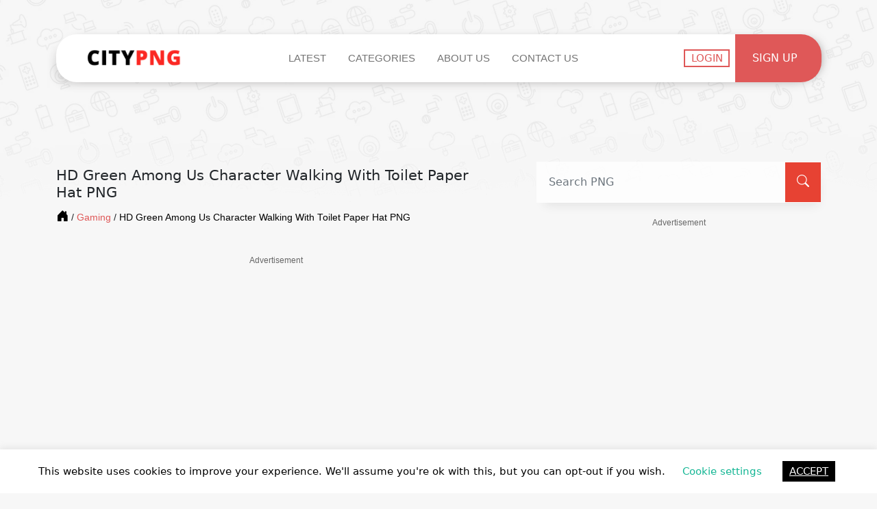

--- FILE ---
content_type: text/html; charset=UTF-8
request_url: https://www.citypng.com/photo/11463/hd-green-among-us-character-walking-with-toilet-paper-hat-png
body_size: 24406
content:
<!doctype html>
<html lang="en">

<head>
    <!-- Required meta tags -->
    <meta charset="utf-8">
    <meta name="viewport" content="width=device-width, initial-scale=1, shrink-to-fit=no">

    <meta http-equiv="Content-Type" content="text/html; charset=utf-8">

    <meta name="csrf-token" content="lplIbPkhjZMpzxizhH5HYp74GhG7r9E2YPoCwgJA">
        <link rel="canonical" href="https://www.citypng.com/photo/11463/hd-green-among-us-character-walking-with-toilet-paper-hat-png" />

            <meta name="description" content="HD Green Among Us Character Walking With Toilet Paper Hat PNG Image with transparent background for FREE &amp; Unlimited Download, in HD quality! With one click...">
        
    
        
        
    

    
    


    
    
<style>
/* Disable anchor ads only on mobile */
@media (max-width: 1024px){
  /* Common AdSense anchor ad containers */
  ins.adsbygoogle[data-anchor-status],
  #google_ads_top_anchor,
  #google_ads_bottom_anchor,
  .adsbygoogle-anchor,
  .google-auto-placed,
  /* Any fixed-position ad at the bottom */
  div[id^="google_ads_iframe_"][style*="position: fixed"],
  div[style*="position: fixed"][style*="bottom: 0"] {
    display: none !important;
  }

  /* Reset padding Google sometimes adds for anchors */
  html, body {
    padding-bottom: 0 !important;
  }
}


.ad-label {
  font-size: 12px;
  color: #666;
  margin-top: 20px;
  text-align: center;
  font-family: Arial, sans-serif;
}


/* Desktop only (>=1025px) */
.desktop-ad {
  display: block;
}
.mobile-ad {
  display: none;
}

@media (max-width: 1024px) {
  /* Mobile only */
  .desktop-ad {
    display: none;
  }
  .mobile-ad {
    display: block;
  }
}

</style>


    
   <meta name="keywords" content="green among us character with toilet paper hat,toilet paper green among us,among us green with toilet paper hat,among us toilet paper hat,among us toilet paper hat among us toilet paper hat among us toilet paper hat game,among us toilet paper among us toilet paper head,among us toilet paper roll hat,among us character with toilet paper roll,among us toilet paper character,among us toilet paper hat character" />
<title>HD Green Among Us Character Walking With Toilet Paper Hat PNG | Citypng</title>

    <meta property="og:type" content="website" />
    <meta property="og:image:width" content="2000" />
    <meta property="og:image:height" content="2000" />

    <meta property="og:site_name" content="CityPNG | Download FREE HD PNG Images" />
    <!--<meta property="og:url" content="https://www.citypng.com/photo/11463/hd-green-among-us-character-walking-with-toilet-paper-hat-png" />-->
    <meta property="og:url" content="https://www.citypng.com/photo/11463/hd-green-among-us-character-walking-with-toilet-paper-hat-png" />
    <meta property="og:image" content="https://www.citypng.com/public/uploads/preview/hd-green-among-us-character-walking-with-toilet-paper-hat-png-733961695036255hcjdo5eiyo.png" />
    <meta property="og:title" content="HD Green Among Us Character Walking With Toilet Paper Hat PNG" /> 
    <meta property="og:description" content="HD Green Among Us Character Walking With Toilet Paper Hat PNG Image with transparent background for FREE &amp; Unlimited Download, in HD quality! With one click..." />
    <meta property="og:image:alt" content="HD Green Among Us Character Walking With Toilet Paper Hat PNG">

    <meta name="twitter:card" content="summary_large_image" />
    <meta name="twitter:image" content="https://www.citypng.com/public/uploads/preview/hd-green-among-us-character-walking-with-toilet-paper-hat-png-733961695036255hcjdo5eiyo.png" />
    <meta name="twitter:title" content="HD Green Among Us Character Walking With Toilet Paper Hat PNG" />
    <meta name="twitter:description" contentu="HD Green Among Us Character Walking With Toilet Paper Hat PNG Image with transparent background for FREE &amp; Unlimited Download, in HD quality! With one click..." />
    <!--<link href="https://cdnjs.cloudflare.com/ajax/libs/font-awesome/4.6.3/css/font-awesome.css" rel="stylesheet"-->
    <!--    type="text/css" />-->
    <style>
        .dmcaSendBtn:disabled{
            background:#febcbc !important;
        }
        a.btn.w-100.w-md-25.text-white.btnWarning.me-2 {
            background: #f1b317;
        }
        .nonClickable {
            cursor: context-menu;
            pointer-events: none;
        }
        .nonClickable:hover {
            color: #a1a1a1;
        }
    </style>
        <script async data-ad-client="ca-pub-7343809656693118" src="https://pagead2.googlesyndication.com/pagead/js/adsbygoogle.js"></script>





 

    <!-- Bootstrap CSS v5.2.1 -->
    <link rel="stylesheet" href="https://city-png.b-cdn.net/new-design/bootstrap/css/bootstrap.min.css">

    <!-- ArialMT Fonts -->
    <link rel="stylesheet" href="https://city-png.b-cdn.net/new-design/fonts/style.css">

    <!-- Custom Css -->
    <link rel="stylesheet" href="https://city-png.b-cdn.net/new-design/custom_css/main.css">

    <!-- Bootstrap Icons -->
    <link rel="stylesheet" href="https://cdn.jsdelivr.net/npm/bootstrap-icons@1.10.3/font/bootstrap-icons.css" rel="preload" as="style" onload="this.onload=null;this.rel='stylesheet'">
    <noscript><link rel="stylesheet" href="https://cdn.jsdelivr.net/npm/bootstrap-icons@1.10.3/font/bootstrap-icons.css"></noscript>

    <!-- Font-awesome Icons -->
    

    <link rel="stylesheet" href="https://cdnjs.cloudflare.com/ajax/libs/font-awesome/5.8.1/css/all.min.css"
        integrity="sha512-gMjQeDaELJ0ryCI+FtItusU9MkAifCZcGq789FrzkiM49D8lbDhoaUaIX4ASU187wofMNlgBJ4ckbrXM9sE6Pg=="
        crossorigin="anonymous" referrerpolicy="no-referrer" />

<link rel="stylesheet" href="https://cdnjs.cloudflare.com/ajax/libs/font-awesome/6.3.0/css/all.min.css"
        integrity="sha512-SzlrxWUlpfuzQ+pcUCosxcglQRNAq/DZjVsC0lE40xsADsfeQoEypE+enwcOiGjk/bSuGGKHEyjSoQ1zVisanQ=="
        crossorigin="anonymous" referrerpolicy="no-referrer" />
        

    <!-- Jquery CDN -->
    <script src="https://code.jquery.com/jquery-3.6.3.min.js" integrity="sha256-pvPw+upLPUjgMXY0G+8O0xUf+/Im1MZjXxxgOcBQBXU=" crossorigin="anonymous"></script>

    <!-- Favicon -->
    <link rel="shortcut icon" href="https://city-png.b-cdn.net/new-design/images/favicon/favicon.png">
   
    <!-- Title Default -->
    <title> CityPNG | Download FREE HD PNG Images </title>


    
    <!-- Sweet Alert -->
    <link href="https://city-png.b-cdn.net/sweetalert.css" rel="stylesheet" type="text/css" media="none"
        onload="if(media!='all')media='all'" />

    <link href="https://city-png.b-cdn.net/vivify.min.css" rel="stylesheet" type="text/css" media="none"
        onload="if(media!='all')media='all'" />

        
        <!-- Google tag (gtag.js) -->
<script async src="https://www.googletagmanager.com/gtag/js?id=G-3V4FXQ8QYZ"></script>
<script>
  window.dataLayer = window.dataLayer || [];
  function gtag(){dataLayer.push(arguments);}
  gtag('js', new Date());

  gtag('config', 'G-3V4FXQ8QYZ');
</script>
<!-- Google tag (gtag.js) -->
<script async src="https://www.googletagmanager.com/gtag/js?id=G-V6C2J5TSJQ"></script>
<script>
  window.dataLayer = window.dataLayer || [];
  function gtag(){dataLayer.push(arguments);}
  gtag('js', new Date());

  gtag('config', 'G-V6C2J5TSJQ');
</script>        
</head>

<body>
<div id="cookie-law-info-bar" data-nosnippet="true" style="background-color: rgb(255, 255, 255); color: rgb(0, 0, 0); font-family: inherit; bottom: 0px; position: fixed;">
	<span>This website uses cookies to improve your experience. We'll assume you're ok with this, but you can opt-out if you wish.
		<a role="button" data-bs-toggle="modal" data-bs-target="#cookie" tabindex="0" style="margin: 5px 20px; color: rgb(20, 182, 148);">Cookie settings</a>
		<a role="button" class="accept_cookies" tabindex="0" style="display: inline-block; margin: 5px; color: rgb(255, 255, 255); background-color: rgb(0, 0, 0);padding:4px 10px">ACCEPT</a>
	</span>
</div>

 
<style>

    
    
  @media (min-width: 768px) {

}

/* Style for smaller screens */
/*@media (max-width: 767px) {
   header{position:relative;top:50px;}
   .homePage{margin-top:50px;}
 .imagePage-single{position:relative;top:30px;}
 .latestPage{margin-top:50px;}
 .searchResultPage{margin-top:50px;}
 .searchResultPageImages {margin-top:50px;}
 .downloadPage{margin-top:70px;}
 .loginPage{margin-top:20px;}
 .signUpPage{margin-top:80px;}
 .categoriesPage{margin-top:50px;}
 .categoriePage{margin-top:50px;}
 footer{position:relative;top:50px;}
}*/

</style>

<!--ISSUE CASE-->
<!--<div style="background:#ffcc00; color:#000; text-align:center; padding:10px; font-weight:bold; position:sticky; top:0; z-index:9999;">
  ðŸš§ We are currently experiencing technical issues. Our team is working on a fix. Thank you for your patience. ðŸš§
</div>-->

<!--NOT 100% STABLE-->
<!--<div style="background:#00c4ff; color:#000; text-align:center; padding:10px; font-weight:bold; position:sticky; top:0; z-index:9999;">
  💡 The website is currently mostly stable, but users may occasionally experience brief service interruptions that recover quickly.
</div>-->

<!--STABLE-->
<!--<div style="background:#4CAF50; color:#fff; text-align:center; padding:10px; font-weight:bold; position:sticky; top:0; z-index:9999;">
  ✅ The website is operating normally. If you notice any issue, please contact us.
</div>-->




<div class="modal fade" style="display:none" id="cookie">
	<div class="modal-dialog">
		<div class="modal-content">
			<div class="modal-header">
				<h4 class="modal-title">Privacy overview</h4>
				<button type="button" class="close btn" data-dismiss="modal">
					<span aria-hidden="true">&times;</span>
					<span class="sr-only">Close</span>
				</button>
				
			</div>
			<div class="modal-body">
				<p>This website uses cookies to improve your experience while you navigate through the website. Out of these cookies, the cookies that are categorized as necessary are stored on your browser as they are essential for the working of basic functionalities of the website. We also use third-party cookies that help us analyze and understand how you use this website. These cookies will be stored in your browser only with your consent.</p>
				<div>
				    <button data-toggle="collapse" data-target="#necessary" style="width: 100%;border:none;text-align: left;padding: 10px 26px;display:flex;justify-content:space-between;align-items-center;margin-bottom:8px">Necessary <span style="font-size:12px">Always Enabled</span></button>
				    <div id="necessary" class="collapse" style="padding: 10px 24px">
				        <p>Necessary cookies are absolutely essential for the website to function properly. This category only includes cookies that ensures basic functionalities and security features of the website. These cookies do not store any personal information.</p>
				    </div>
				    <button data-toggle="collapse" data-target="#non-necessary" style="width: 100%;border:none;text-align: left;padding: 10px 26px;display:flex;justify-content:space-between;">
				        Non-Necessary
				        <div class="cli-switch">
                        <input type="checkbox" id="wt-cli-checkbox-non-necessary" class="cli-user-preference-checkbox" data-id="checkbox-non-necessary" checked="checked">
                        <label for="wt-cli-checkbox-non-necessary" class="cli-slider" data-cli-enable="Enabled" data-cli-disable="Disabled"></label>
                        </div>
				    </button>
				    <div id="non-necessary" class="collapse" style="padding: 10px 24px">
				        <p>Any cookies that may not be particularly necessary for the website to function and is used specifically to collect user personal data via analytics, ads, other embedded contents are termed as non-necessary cookies. It is mandatory to procure user consent prior to running these cookies on your website.</p>
				    </div>
				</div>
			</div>
			<div class="modal-footer">
				<button data-bs-dismiss="modal" class="accept_cookies btn btn-success">Accept</button>
			</div>
		</div>
	</div>
</div>

    <header>
     

<script>
 document.addEventListener("DOMContentLoaded", function() {
    const elementsToStyle = document.querySelector(".for-message");
    
    // Listen for close event
    document.getElementById("imageAlert").addEventListener('close.bs.alert', function () {
      elementsToStyle.classList.remove("active");
    });

    // Initialize (assuming the alert starts as shown)
    elementsToStyle.classList.add("active");
  });

    
</script>
        
                <!-- Navbar starts -->

        <div class="container ">

            <nav class="navbar navbar-expand-md navbar-light bg-light">
                <div class="container mx-3 me-0 pe-md-0 pe-lg-0 align-items-center">
                    <a class="mx-lg-3 mx-1" href="https://www.citypng.com">
                        <img class="nvLogo" src="https://imagedelivery.net/5MYSbk45M80qAwecrlKzdQ/1df3913a-3012-43f5-e509-c60d81362700/thumbnail"
                            alt="Brand Logo">
                    </a>
                    <div class="d-flex">
                                                <button class="navbar-toggler search-toggler me-2" type="button">
                            <i class="fa fa-search"></i>
                        </button>
                                                <button class="navbar-toggler" type="button" data-bs-toggle="collapse"
                            data-bs-target="#navbarSupportedContent" aria-controls="navbarSupportedContent"
                            aria-expanded="true" aria-label="Toggle navigation">
                            <span class="navbar-toggler-icon"></span>
                        </button>
                    </div>
                    <div class="collapse navbar-collapse justify-content-lg-center" id="navbarSupportedContent">
                        <ul class="navbar-nav mx-auto navbar-main py-md-0 py-3">
                            <li class="nav-item me-lg-3">
                                <a class="nav-link" href="https://www.citypng.com/latest">Latest</a>
                            </li>
                             <li class="nav-item me-lg-3">
                                <a class="nav-link" href="https://www.citypng.com/categories">Categories</a>
                            </li>
                            <li class="nav-item me-lg-3">
                                <a class="nav-link" href="https://www.citypng.com/page/about-us">About Us</a>
                            </li>
                            <li class="nav-item me-lg-3">
                                <a class="nav-link" href="https://www.citypng.com/contact">Contact Us</a>
                            </li>
                            
                            
                            
                            
                           
                        </ul>

                                                    <div>

                                <ul class="nav align-items-center  nav-most-right justify-content-center">
                                    <li class="nav-item me-lg-2 me-md-2 me-2">
                                        <a class="btn nvLogin" href="https://www.citypng.com/login">Login</a>
                                    </li>
                                    <li class="nav-item">
                                        <a class="text-center nvSignup" href="https://www.citypng.com/signup">Sign Up</a>
                                    </li>
                                </ul>

                            </div>
                        
                        

                    </div>

                </div>
            </nav>
            <div class="mt-3 header-search-main" style="display: none;">
                <center>
    <form role="search" autocomplete="off" action="https://www.citypng.com/search" method="get" class="w-100 mb-3">
        <div class="schBar w-100 d-flex align-items-center justify-content-between">
            <div class="w-100">
                <input type="text" name="q" class="schBarInp form-control" aria-describedby="helpId" placeholder="Search PNG">
            </div>
            <div class="d-flex align-items-center justify-content-center">
                <button class="searchIconBtn d-flex align-items-center justify-content-center" type="submit">
                    <i class="bi-search text-white"></i>
                </button>
            </div>

        </div>
    </form>
</center>            </div>
        </div>

        <!-- Navbar Ends -->

    </header>


    <main>

            <main class="md-mt-100 imagePage-single">

        <!-- Main Content Starts -->

        <div class="container mt-5">

            <!-- under-header-show-image-page -->
            <div>
                
            </div>

            <!-- END ADS -->

            <div class="row justify-content-lg-between align-items-start justify-content-md-center">

                <div class="col-lg-7 col-md-11 imgMdDis d-block mt-4">

                    
                    
                    
                    <div class="row">
                        <div class="col-12 mb-2">
                            <h1 class="imgTitle mb-1">HD Green Among Us Character Walking With Toilet Paper Hat PNG </h1>
                            <div class="pagesBreadCrum pt-2">
                                <a class="breadCrumAnchors" href="https://www.citypng.com">
                                    <i class="bi bi-house-door-fill"></i>
                                </a> / <a class="breadCrumAnchors" href="https://www.citypng.com/category/gaming">
                                    <span class="breadCrumCtg">Gaming</span></a> / 
                                    <span class="breadCrumAnchors">HD Green Among Us Character Walking With Toilet Paper Hat PNG</span>
                            </div>
                        </div>

                                                    <div class="under-image-title-show-image-ad-block desktop-ad" style="text-align:center;margin:15px 0px !important;">
                                <div class="ad-label">Advertisement</div>
                                <!-- under-image-title-image-page -->
                            <ins class="adsbygoogle"
                                 style="display:block"
                                 data-ad-client="ca-pub-7343809656693118"
                                 data-ad-slot="1159776140"
                                 data-ad-format="auto"
                                 data-full-width-responsive="true"></ins>
                            <script>
                                 (adsbygoogle = window.adsbygoogle || []).push({});
                            </script>


                            </div>
                            
                            
                            <!-- Mobile Ad -->
<div class="mobile-ad" style="text-align:center;margin:12px 0;">
  <div class="ad-label">Advertisement</div>
  <script async src="https://pagead2.googlesyndication.com/pagead/js/adsbygoogle.js?client=ca-pub-7343809656693118"
     crossorigin="anonymous"></script>
<!-- under-title-mobile-ad -->
<ins class="adsbygoogle"
     style="display:inline-block;width:320px;height:100px"
     data-ad-client="ca-pub-7343809656693118"
     data-ad-slot="5996174814"></ins>
<script>
     (adsbygoogle = window.adsbygoogle || []).push({});
</script>
  </div>
                                                                        
                        
                        <div class="col-12">
                            <center>
                                
                                
                                
                                <div class="imgCont position-relative" data-bs-toggle="modal" data-bs-target="#imageViewModal" style="max-width:800px; max-height: 800px;">
                                    
                                    <img class="imgContImg w-100" src="https://www.citypng.com/public/uploads/preview/hd-green-among-us-character-walking-with-toilet-paper-hat-png-733961695036255hcjdo5eiyo.png " alt="HD Green Among Us Character Walking With Toilet Paper Hat PNG">
                                    <button class="zoomIcon d-flex align-items-center p-2 btn" type="button" data-bs-toggle="modal" data-bs-target="#imageViewModal">
                                        <i  class=" bi-zoom-in"></i>
                                    </button>
                                </div>
                            </center>
                            
                                                        
		<!-- ADS -->
		<div class="under-image-show-image-ad-block" style="text-align:center;margin:15px 0px !important;">
		    <div class="ad-label">Advertisement</div>
			<!-- under-image-show-image-page -->
		
                <ins class="adsbygoogle"
                     style="display:block"
                     data-ad-client="ca-pub-7343809656693118"
                     data-ad-slot="4684665177"
                     data-ad-format="auto"
                     data-full-width-responsive="true"></ins>
                <script>
                     (adsbygoogle = window.adsbygoogle || []).push({});
                </script>
	<!-- END ADS -->
		</div>
		                            
                            <!-- Modal -->
                            <div class="modal fade" id="imageViewModal" tabindex="-1" aria-labelledby="exampleModalLabel" aria-hidden="true">
                                <div class="modal-dialog modal-dialog-centered modal-lg" style="width: auto; outline: none !important; border: 0px !important;">
                                <div class="modal-content" style="background-color: transparent; border: none;">
                                    <div class="modal-header border-bottom-0 pb-0 text-right d-flex align-items-center justify-content-end">
                                        <button type="button" class="myBtnClose mb-0 text-white text-decoration-underline" style="background: none !important;" data-bs-dismiss="modal" aria-label="Close">Close</button>
                                    </div>
                                    <div class="modal-body p-0">
                                        <img class="imgContImg w-100"
                                        src="https://www.citypng.com/public/uploads/preview/hd-green-among-us-character-walking-with-toilet-paper-hat-png-733961695036255hcjdo5eiyo.png "
                                        alt="HD Green Among Us Character Walking With Toilet Paper Hat PNG"
                                        style="box-shadow: none;">
                                    </div>
                                </div>
                                </div>
                            </div>
                            
                                                      

                                                            <div class="mt-4">
                                    <div class=""> <!-- 'readmore' class removed to remove read more functionality -->

                                        <p class="mb-0 descripPara">
                                            
                                            HD Green Among Us Character Walking With Toilet Paper Hat PNG Image with transparent background for FREE & Unlimited Download, in HD quality! With one click use it easily.
<br>
In this page you can download an image PNG (Portable Network Graphics) contains 
HD Green Among Us Character Walking With Toilet Paper Hat PNG isolated, no background with high quality, you will help you to not lose your time to remove his original background.
<br>
This picture from <a href="https://www.citypng.com/category/cartoons">Cartoons</a> and <a href="https://www.citypng.com/category/gaming">Gaming</a> categories.
<br>
Our website is a great <a href="https://www.citypng.com">FREE PNG images stock</a>, our designers and users tries every day to adding new pics for FREE.
<br>
Download Among Us Character With Toilet Paper PNG Free HD and use it as you like for only personal use.
<br>
For similar PNG photos you can look under it or use our Search form, visit the <a href="https://www.citypng.com/categories">categories</a>.</p>

                                        <!--<span class="readmore-link"></span>-->
                                    </div>
                                </div>
                                                        
                           		<!-- ADS -->


		<div class="under-image-description-ad" style="text-align:center;margin:15px 0px;">
		    <div class="ad-label" style="padding-bottom:10px;">Advertisement</div>
			<!-- under-image-description-image-page -->
			
<ins class="adsbygoogle"
     style="display:block"
     data-ad-client="ca-pub-7343809656693118"
     data-ad-slot="3543446658"
     data-ad-format="auto"
     data-full-width-responsive="true"></ins>
<script>
     (adsbygoogle = window.adsbygoogle || []).push({});
</script>
		</div>

		
                            <div class="d-flex flex-wrap justify-content-start mt-3">

                                
                                

                                                                                                        <a rel="tag" data-keywords="2"
                                        href="https://www.citypng.com/search?q=green+among+us+character+with+toilet+paper+hat"
                                        class="keywordsAnc me-2 ">
                                        green among us character with toilet paper hat
                                    </a>
                                                                                                                                                                                                                    <a rel="tag" data-keywords="2"
                                        href="https://www.citypng.com/search?q=toilet+paper+green+among+us"
                                        class="keywordsAnc me-2 ">
                                        toilet paper green among us
                                    </a>
                                                                                                                                                                                                                    <a rel="tag" data-keywords="2"
                                        href="https://www.citypng.com/search?q=among+us+green+with+toilet+paper+hat"
                                        class="keywordsAnc me-2 ">
                                        among us green with toilet paper hat
                                    </a>
                                                                                                                                                                                                                    <a rel="tag" data-keywords="2"
                                        href="https://www.citypng.com/search?q=among+us+toilet+paper+hat"
                                        class="keywordsAnc me-2 ">
                                        among us toilet paper hat
                                    </a>
                                                                                                                                                                                                                    <a rel="tag" data-keywords="2"
                                        href="https://www.citypng.com/search?q=among+us+toilet+paper+hat+game"
                                        class="keywordsAnc me-2 ">
                                        among us toilet paper hat game
                                    </a>
                                                                                                                                                                                                                    <a rel="tag" data-keywords="2"
                                        href="https://www.citypng.com/search?q=among+us+toilet+paper+head"
                                        class="keywordsAnc me-2 ">
                                        among us toilet paper head
                                    </a>
                                                                            <span id="moreKeywords" class="flex-wrap justify-content-start"
                                            style="display: none;">
                                                                                                                                                                                                                    <a rel="tag" data-keywords="2"
                                        href="https://www.citypng.com/search?q=among+us+toilet+paper+roll+hat"
                                        class="keywordsAnc me-2 ">
                                        among us toilet paper roll hat
                                    </a>
                                                                                                                <!--<a rel="tag"-->
                                        <!--    href="https://www.citypng.com/search?q=among+us+toilet+paper+roll+hat"-->
                                        <!--    class="keywordsAnc me-2">-->
                                        <!--    among us toilet paper roll hat-->
                                        <!--</a>-->
                                                                                                                                                                                <a rel="tag" data-keywords="2"
                                        href="https://www.citypng.com/search?q=among+us+character+with+toilet+paper+roll"
                                        class="keywordsAnc me-2 ">
                                        among us character with toilet paper roll
                                    </a>
                                                                                                                <!--<a rel="tag"-->
                                        <!--    href="https://www.citypng.com/search?q=among+us+character+with+toilet+paper+roll"-->
                                        <!--    class="keywordsAnc me-2">-->
                                        <!--    among us character with toilet paper roll-->
                                        <!--</a>-->
                                                                                                                                                                                <a rel="tag" data-keywords="2"
                                        href="https://www.citypng.com/search?q=among+us+toilet+paper+character"
                                        class="keywordsAnc me-2 ">
                                        among us toilet paper character
                                    </a>
                                                                                                                <!--<a rel="tag"-->
                                        <!--    href="https://www.citypng.com/search?q=among+us+toilet+paper+character"-->
                                        <!--    class="keywordsAnc me-2">-->
                                        <!--    among us toilet paper character-->
                                        <!--</a>-->
                                                                                                                                                                                <a rel="tag" data-keywords="2"
                                        href="https://www.citypng.com/search?q=among+us+toilet+paper+hat+character"
                                        class="keywordsAnc me-2 ">
                                        among us toilet paper hat character
                                    </a>
                                                                                                                <!--<a rel="tag"-->
                                        <!--    href="https://www.citypng.com/search?q=among+us+toilet+paper+hat+character"-->
                                        <!--    class="keywordsAnc me-2">-->
                                        <!--    among us toilet paper hat character-->
                                        <!--</a>-->
                                                                                                            
                                        </span>
                                                                                                                                    <span onclick="keywordsSeeMore()" class="keywordsAnc seeMoreBtn">See More + 4</span>
                                                            </div>

                        </div>

                    </div>
                </div>

                <div class="col-lg-5 col-md-11 mt-3 mb-3 ps-lg-5 position-relative">
                    <div class="d-lg-block d-md-block d-sm-none d-none">
                    <center>
    <form role="search" autocomplete="off" action="https://www.citypng.com/search" method="get" class="w-100 mb-3">
        <div class="schBar w-100 d-flex align-items-center justify-content-between">
            <div class="w-100">
                <input type="text" name="q" class="schBarInp form-control" aria-describedby="helpId" placeholder="Search PNG">
            </div>
            <div class="d-flex align-items-center justify-content-center">
                <button class="searchIconBtn d-flex align-items-center justify-content-center" type="submit">
                    <i class="bi-search text-white"></i>
                </button>
            </div>

        </div>
    </form>
</center>                    </div>




		<div class="right-bar-show-image-ad-block" style="text-align:center;margin:15px 0px;">
			
			<div class="ad-label" style="padding-bottom:10px;">Advertisement</div>
			<!-- 300x600-right-bar-show-image -->
<ins class="adsbygoogle"
     style="display:inline-block;width:300px;height:600px"
     data-ad-client="ca-pub-7343809656693118"
     data-ad-slot="2232436235"></ins>
<script>
     (adsbygoogle = window.adsbygoogle || []).push({});
</script>
		</div>
		                
        
        
                                                        
                        <!-- OLD -->
                                           <div class="loginSignupDiv py-4 mt-3">
                        <div class="container text-center">

                            <div>
                                <h3 class="FPIheading ymalHeading">You may also like </h3>
                            </div>

                            <div class="container p-md-3 p-0">

                                
                                <div class="row pt-3 justify-content-between align-items-center">

                                    
                                                                                                                    <div class="position-relative col-6 text-center mt-4">
                                            <a href="https://www.citypng.com/photo/11638/hd-orange-among-us-character-toilet-paper-hat-png" class="ymalAnc">
                                                                                                <img src="https://www.citypng.com/public/uploads/preview/hd-orange-among-us-character-toilet-paper-hat-png-733961695034954kx9938y8ks.png" alt="HD Orange Among Us Character Toilet Paper Hat PNG" class="img1 w-100" />
                                                                                            </a>
                                            <div class="extentionDivImgView smOnesLr text-uppercase">
                                                png
                                            </div>
                                        </div>
                                                                                                                    <div class="position-relative col-6 text-center mt-4">
                                            <a href="https://www.citypng.com/photo/11637/hd-orange-among-us-character-toilet-paper-hat-stickers-png" class="ymalAnc">
                                                                                                <img src="https://www.citypng.com/public/uploads/preview/hd-orange-among-us-character-toilet-paper-hat-stickers-png-733961695035483tneulpo9wr.png" alt="HD Orange Among Us Character Toilet Paper Hat Stickers PNG" class="img1 w-100" />
                                                                                            </a>
                                            <div class="extentionDivImgView smOnesLr text-uppercase">
                                                png
                                            </div>
                                        </div>
                                                                                                                    <div class="position-relative col-6 text-center mt-4">
                                            <a href="https://www.citypng.com/photo/11636/hd-orange-among-us-crewmate-character-with-toilet-paper-on-head-png" class="ymalAnc">
                                                                                                <img src="https://www.citypng.com/public/uploads/preview/hd-orange-among-us-crewmate-character-with-toilet-paper-on-head-png-735811696599383sw5pgn9ut8.png" alt="HD Orange Among Us Crewmate Character With Toilet Paper On Head PNG" class="img1 w-100" />
                                                                                            </a>
                                            <div class="extentionDivImgView smOnesLr text-uppercase">
                                                png
                                            </div>
                                        </div>
                                                                                                                    <div class="position-relative col-6 text-center mt-4">
                                            <a href="https://www.citypng.com/photo/11635/hd-toilet-paper-orange-among-us-character-with-logo-png" class="ymalAnc">
                                                                                                <img src="https://www.citypng.com/public/uploads/preview/hd-toilet-paper-orange-among-us-character-with-logo-png-733961695035492v9z1d33hwl.png" alt="HD Toilet Paper Orange Among Us Character With Logo PNG" class="img1 w-100" />
                                                                                            </a>
                                            <div class="extentionDivImgView smOnesLr text-uppercase">
                                                png
                                            </div>
                                        </div>
                                    
                                </div>
                            </div>

                        </div>
                    </div>
                    
                    		<!-- START AD -->
		<div class="right-bar-lower-show-image-ad-block" style="text-align:center;margin:15px 0px;">
		    <div class="ad-label">Advertisement</div>
			<!-- 300x600-upward-download-show-image-page -->
			
<ins class="adsbygoogle"
     style="display:inline-block;width:300px;height:600px"
     data-ad-client="ca-pub-7343809656693118"
     data-ad-slot="3397934392"></ins>
<script>
     (adsbygoogle = window.adsbygoogle || []).push({});
</script>
		</div>
				<!-- END AD -->
                    
                    <center>
                        <div class="loginSignupDiv my-4 w-md-75">
                            <div class="d-flex text-center">

                                                                    <div class="d-flex likeShareDiv flex-wrap py-3">
                                        <span class="w-100 heartIconSpan d-flex align-items-center justify-content-center">
                                                                                            <span onclick="window.location.href='https://www.citypng.com/login'">
                                                    <i class="bi-heart-fill likeShareIcons color-light-gray" style="cursor: pointer;"></i>
                                                </span>
                                                                                    </span>
                                        <div class="w-100 mt-4 heartIconSpan bi-share-fill likeShareIcons color-light-red cursor-pointer d-flex align-items-center justify-content-center" id="shareIcon">
                                        </div>
                                    </div>
                                    
                                
                                <div class="d-flex flex-wrap w-100 justify-content-center align-items-center py-4">

                                    
                                        
                                        <div class="w-100 mb-3">
                                            <form action="https://www.citypng.com/png-download/11463" class="p-0" method="post" name="form" id="signup_form">
                                                <input type="hidden" name="_token" value="lplIbPkhjZMpzxizhH5HYp74GhG7r9E2YPoCwgJA">
                                                <input type="hidden" name="captchaToken" id="hidden-token"/>
                                                <input type="hidden" name="captchaAction" id="hidden-action"/>
                                                                                            <button type="submit" rel="nofollow" class="btn downloadBtn"><i class="bi-download me-2"></i>
                                                    DOWNLOAD</button>
                                            </form>
                                        </div>
                                                                            
                                                                                     
                                                                                            
                                                <input id="popular_sort" class="no-show"  checked  name="type"
                                                type="radio" value="large">

                                                <div class="d-flex flex-wrap justify-content-center align-items-center w-100">
                                                    <div class="text-lg-start text-md-end pe-md-3 pe-lg-0 pe-0 me-4">
                                                        <p class="imgResolution mb-0 imgReso">2000x2000 
                                                            <i class="bi-arrows-fullscreen ms-1"></i>
                                                        </p>
                                                    </div>

                                                    <div class="text-lg-end text-md-center pe-md-4 pe-lg-0 pe-0">
                                                        <p class="imgResolution mb-0">
                                                             113.1kB <i class="bi bi-database"></i>
                                                        </p>

                                                    </div>
                                                </div>
                                                
                                           
                                            
                                    
                                            <!-- btn-free -->
                                        




                                            
                                            <span id="h237" style="z-index: 1000001;display:none;"></span>

<script>

let adblock_detection_message = "0";

 window.mobileAndTabletCheck = function() {
  let check = false;
  (function(a){if(/(android|bb\d+|meego).+mobile|avantgo|bada\/|blackberry|blazer|compal|elaine|fennec|hiptop|iemobile|ip(hone|od)|iris|kindle|lge |maemo|midp|mmp|mobile.+firefox|netfront|opera m(ob|in)i|palm( os)?|phone|p(ixi|re)\/|plucker|pocket|psp|series(4|6)0|symbian|treo|up\.(browser|link)|vodafone|wap|windows ce|xda|xiino|android|ipad|playbook|silk/i.test(a)||/1207|6310|6590|3gso|4thp|50[1-6]i|770s|802s|a wa|abac|ac(er|oo|s\-)|ai(ko|rn)|al(av|ca|co)|amoi|an(ex|ny|yw)|aptu|ar(ch|go)|as(te|us)|attw|au(di|\-m|r |s )|avan|be(ck|ll|nq)|bi(lb|rd)|bl(ac|az)|br(e|v)w|bumb|bw\-(n|u)|c55\/|capi|ccwa|cdm\-|cell|chtm|cldc|cmd\-|co(mp|nd)|craw|da(it|ll|ng)|dbte|dc\-s|devi|dica|dmob|do(c|p)o|ds(12|\-d)|el(49|ai)|em(l2|ul)|er(ic|k0)|esl8|ez([4-7]0|os|wa|ze)|fetc|fly(\-|_)|g1 u|g560|gene|gf\-5|g\-mo|go(\.w|od)|gr(ad|un)|haie|hcit|hd\-(m|p|t)|hei\-|hi(pt|ta)|hp( i|ip)|hs\-c|ht(c(\-| |_|a|g|p|s|t)|tp)|hu(aw|tc)|i\-(20|go|ma)|i230|iac( |\-|\/)|ibro|idea|ig01|ikom|im1k|inno|ipaq|iris|ja(t|v)a|jbro|jemu|jigs|kddi|keji|kgt( |\/)|klon|kpt |kwc\-|kyo(c|k)|le(no|xi)|lg( g|\/(k|l|u)|50|54|\-[a-w])|libw|lynx|m1\-w|m3ga|m50\/|ma(te|ui|xo)|mc(01|21|ca)|m\-cr|me(rc|ri)|mi(o8|oa|ts)|mmef|mo(01|02|bi|de|do|t(\-| |o|v)|zz)|mt(50|p1|v )|mwbp|mywa|n10[0-2]|n20[2-3]|n30(0|2)|n50(0|2|5)|n7(0(0|1)|10)|ne((c|m)\-|on|tf|wf|wg|wt)|nok(6|i)|nzph|o2im|op(ti|wv)|oran|owg1|p800|pan(a|d|t)|pdxg|pg(13|\-([1-8]|c))|phil|pire|pl(ay|uc)|pn\-2|po(ck|rt|se)|prox|psio|pt\-g|qa\-a|qc(07|12|21|32|60|\-[2-7]|i\-)|qtek|r380|r600|raks|rim9|ro(ve|zo)|s55\/|sa(ge|ma|mm|ms|ny|va)|sc(01|h\-|oo|p\-)|sdk\/|se(c(\-|0|1)|47|mc|nd|ri)|sgh\-|shar|sie(\-|m)|sk\-0|sl(45|id)|sm(al|ar|b3|it|t5)|so(ft|ny)|sp(01|h\-|v\-|v )|sy(01|mb)|t2(18|50)|t6(00|10|18)|ta(gt|lk)|tcl\-|tdg\-|tel(i|m)|tim\-|t\-mo|to(pl|sh)|ts(70|m\-|m3|m5)|tx\-9|up(\.b|g1|si)|utst|v400|v750|veri|vi(rg|te)|vk(40|5[0-3]|\-v)|vm40|voda|vulc|vx(52|53|60|61|70|80|81|83|85|98)|w3c(\-| )|webc|whit|wi(g |nc|nw)|wmlb|wonu|x700|yas\-|your|zeto|zte\-/i.test(a.substr(0,4))) check = true;})(navigator.userAgent||navigator.vendor||window.opera);
  return check;
};

    if(!mobileAndTabletCheck()){


    window.document.getElementById("h237").parentNode.removeChild(window.document.getElementById("h237"));
    (function(l, m) {
        function n(a) {
            a && h237.nextFunction();
        }
        var h = l.document,
            p = ["i", "s", "u"];
        n.prototype = {
            rand: function(a) {
                return Math.floor(Math.random() * a);
            },
            getElementBy: function(a, b) {
                return a ? h.getElementById(a) : h.getElementsByTagName(b);
            },
            getStyle: function(a) {
                var b = h.defaultView;
                return b && b.getComputedStyle ? b.getComputedStyle(a, null) : a.currentStyle;
            },
            deferExecution: function(a) {
                setTimeout(a, 250);
            },
            insert: function(a, b) {

                var e = h.createElement("div"),
                    d = h.body,
                    c = d.childNodes.length,
                    g = d.style,
                    f = 0,
                    k = 0;
                if ("h237" == b) {
                    $.get("/adblockDetector", function(status){
                        console.log(status)
                        
                    });
                    if(adblock_detection_message == 0){
                        return
                    }
                        e.setAttribute("id", b);
                        e.style.margin = 0;
                        e.style.padding = 0;
                        e.style.background = "rgb(255 255 255 / 82%)";
                        e.style.padding = "0";
                        e.style.position = "fixed";
                        e.style.width = "100%";
                        e.style.height = "100%";

                        e.style.top = "0";
                        e.style.left = "0";
                        e.style.zIndex = "9999";
                        e.style.display = "flex";
                        e.style.justifyContent = "center";
                        e.style.alignItems = "center";

                        g.height = "100%";
                        for (c = this.rand(c); f < c; f++) 1 == d.childNodes[f].nodeType && (k = Math.max(k, parseFloat(this.getStyle(d.childNodes[f]).zIndex) || 0));
                        k && (e.style.zIndex = k + 1);
                        c++;



                }
                e.innerHTML = a;
                d.insertBefore(e, d.childNodes[c - 1]);
            },
            displayMessage: function(a) {

                var b = this;
                a = "abisuq".charAt(b.rand(5));
                //b.insert("<" + a + '><img src="https://www.citypng.com/public/img/AdBlock.png" height="auto" width="400" alt="" /> <h4>We offer free services, Even keeps on giving</h4> <h4>Please turn off your Adblock, then refresh the page</h4><a href="JavaScript:window.location.reload()">Reload</a>' + ("</" + a + ">"), "h237");
                b.insert("<div id='innerContainer'><" + a + '> <img  src="https://www.citypng.com/public/img/adblocklogo.jpg" class="ancerTag" style="text-decoration: none;" width="220" height="auto" alt=""> <h4 class="h4text" style="margin:15px 0px;">We offer free services, Even keeps on giving</h4> <h4 class="h4text" style="margin:15px 0px;">Please turn off your Adblock, then refresh the page </h4><div style="display:flex;display: flex; justify-content: center;padding: 5;"><a id="cancelAdbocker" style="" href="/">Cancel</a><a id="reloadAdblocker" style="" href="JavaScript:window.location.reload()">Yes, I’ll Whitelist</a></div>' + ("</" + a + "> </div>"), "h237");
                h.addEventListener &&
                    b.deferExecution(function() {
                        if(adblock_detection_message == 0){
                        return
                        }
                        b.getElementBy("h237").addEventListener(
                            "DOMNodeRemoved",
                            function() {
                                b.displayMessage();
                            },
                            !1
                        );
                    });
            },
            i: function() {
                for (var a = "DivTopAd,ad-zone-1,ad_190x90,ads-sticky,iqadtile5,leftframeAD,tobsideAd,ad,ads,adsense".split(","), b = a.length, e = "", d = this, c = 0, g = "abisuq".charAt(d.rand(5)); c < b; c++)
                    d.getElementBy(a[c]) || (e += "<" + g + ' id="' + a[c] + '"></' + g + ">");
                d.insert(e);
                d.deferExecution(function() {
                    for (c = 0; c < b; c++)
                        if (null == d.getElementBy(a[c]).offsetParent || "none" == d.getStyle(d.getElementBy(a[c])).display) return d.displayMessage("#" + a[c] + "(" + c + ")");
                    d.nextFunction();
                });
            },
            s: function() {
                var a = {
                        "pagead2.googlesyndic": "google_ad_client",
                        "js.adscale.de/getads": "adscale_slot_id",
                        "get.mirando.de/miran": "adPlaceId"
                    },
                    b = this,
                    e = b.getElementBy(0, "script"),
                    d = e.length - 1,
                    c,
                    g,
                    f,
                    k;
                h.write = null;
                for (h.writeln = null; 0 <= d; --d)
                    if (((c = e[d].src.substr(7, 20)), a[c] !== m)) {
                        f = h.createElement("script");
                        f.type = "text/javascript";
                        f.src = e[d].src;
                        g = a[c];
                        l[g] = m;
                        f.onload = f.onreadystatechange = function() {
                            k = this;
                            l[g] !== m || (k.readyState && "loaded" !== k.readyState && "complete" !== k.readyState) || ((l[g] = f.onload = f.onreadystatechange = null), e[0].parentNode.removeChild(f));
                        };
                        e[0].parentNode.insertBefore(f, e[0]);
                        b.deferExecution(function() {
                            if (l[g] === m) return b.displayMessage(f.src);
                            b.nextFunction();
                        });
                        return;
                    }
                b.nextFunction();
            },
            u: function() {
                var a = "ad&adv_keywords=,-page-peel/,/adchain.,/adfootright.,/adsxml/ad,/adyard300.,/impopup/ad,/loadadsparam.,/meme_ad.,_adshare.".split(","),
                    b = this,
                    e = b.getElementBy(0, "img"),
                    d,
                    c;
                e[0] !== m &&
                    e[0].src !== m &&
                    ((d = new Image()),
                        (d.onload = function() {
                            c = this;
                            c.onload = null;
                            c.onerror = function() {
                                p = null;
                                b.displayMessage(c.src);
                            };
                            c.src = e[0].src + "#" + a.join("");
                        }),
                        (d.src = e[0].src));
                b.deferExecution(function() {
                    b.nextFunction();
                });
            },
            nextFunction: function() {
                var a = p[0];
                a !== m && (p.shift(), this[a]());
            },
        };
        l.h237 = h237 = new n();
        h.addEventListener ? l.addEventListener("load", n, !1) : l.attachEvent("onload", n);
    })(window);

    }



</script>

<style>
#innerContainer{
    background: white;
    display: inline-block;
    padding: 21px;
    justify-content: center;
    text-align:center;
    color:black;

    box-shadow: 0 10px 16px 0 rgb(0 0 0 / 20%), 0 6px 20px 0 rgb(0 0 0 / 19%)
}
#cancelAdbocker{
   text-decoration: none;
    /* justify-content: center; */
    color: white;
    padding: 10px 30px 10px 30px;
    margin-right: 10px;
    background: gainsboro;
    display: flex;
    text-decoration: none;
    justify-content: center;
}
#reloadAdblocker{
   text-decoration: none;

   background: green;
    color:white;
    font-weight: 600;
    padding: 10px 30px 10px 30px;
    margin-right: 10px;
    display: flex;
    text-decoration: none;
    justify-content: center;
}
.h4text, s, u, .h4text:hover, s:hover, u:hover{
   text-decoration: none;
   justify-content: center;
   color:black;
}
.ancerTag{
   text-decoration: none;
   justify-content: center;
   color:black;
}

</style>
                                            

                                        
                                    

                                    <div class="d-flex flex-wrap justify-content-center align-items-center w-100 mt-3">
                                        <p class="imgResolution color-light-gray mb-0 d-flex align-items-center">
                                            <i class="bi bi-c-circle color-light-gray"></i>
                                            <span class="ms-2">License and Use</span>
                                        </p>
                                        <span type="button" data-bs-toggle="modal" data-bs-target="#LicenseModal" class="breadCrumCtg imgResolution ms-2 color-light-red text-decoration-underline">More info</span>
                                    </div>

                                                                        
                                    <!-- Lisence More Info Modal -->
                                    <div class="modal fade" id="LicenseModal" tabindex="-1" aria-labelledby="exampleModalLabel" aria-hidden="true">
                                        <div class="modal-dialog modal-dialog-centered">
                                            <div class="modal-content" style="border-radius: 25px;">
                                                <div class="modal-header">
                                                <h4 class="modal-title" id="exampleModalLabel"><i class="bi bi-c-circle"></i> License and Use</h4>
                                                <button type="button" class="btn-close" data-bs-dismiss="modal" aria-label="Close"></button>
                                                </div>
                                                <div class="modal-body">
                                                    <div class="text-start">
                                                        <p class="terms mb-0"><i class="bi bi-check-lg text-success text-success"></i> Free for personal use
                                                        </p>
                    
                                                        
                                                                                                                    <p class="terms mb-0"><i class="bi bi-x-lg text-danger"></i><b>
                                                            Commercial use not authorized </b>
                                                            <a href="https://www.citypng.com/page/personal-use-license" target="_blank" class="more-info color-light-red" style="font-size:14px;">More Info</a>
                                                            </p>
                                                         
                                                    </div>
                                                    <div class="d-flex mt-4 text-start">
                                                        <span class="mt-1"><i class="bi bi-exclamation-triangle"></i></span>
                                                        <p class="noteText ps-2">If you are the author and find this image is shared
                                                            without your permission , DMCA report please
                                                            <span onclick="pleaseReadShow()" href="" class="noteAnc text-decoration-underline">
                                                                Contact Us.
                                                            </span>
                                                        </p>
                                                    </div>
                                                    <div class="pleaseReadDiv" style="display: none;">
                                                        <div class="mt-1 text-start">
                                                            <h5 class="text-danger">PLEASE READ</h5>
                                                            <p class="noteText text-dark mb-0">
                                                                Citypng respects the intellectual property rights of others and abides
                                                                by United States intellectual property laws, including the requirements
                                                                of the Digital Millennium Copyright Act (DMCA).
                                                            </p>
                                                            <p class="noteText text-dark mb-0">
                                                                Citypng requires each of its uploaders to pledge that they will not engage
                                                                in any illegal activity and will not violate the rights of third parties.
                                                                Citypng takes reports of illegal activity such as copyright and trademark
                                                                infringement seriously.
                                                            </p>
                                                            <p class="noteText text-dark">
                                                                If you believe someone violates your copyright or trademark rights
                                                                through Citypng website and you do not wish to authorize us to continue
                                                                to use said content, or if you are requesting us to remove a specific file
                                                                that you have authority over, you must notify us in writing in order for us
                                                                to identify the allegedly infringing content so that we may investigate
                                                                and take any necessary action.
                                                            </p>
                                                        </div>
                                                        <div class="text-end">
                                                            <button class="btn btn-danger rounded-0 py-1 px-4" data-bs-dismiss="modal" data-bs-toggle="modal" data-bs-target="#dmcaModel">OK</button>
                                                        </div>
                                                    </div>
                                                </div>
                                            </div>
                                        </div>
                                    </div>
                                    
                                    <!-- DMCA Modal -->
                                    <div class="modal fade" id="dmcaModel" tabindex="-1" aria-labelledby="exampleModalLabel" aria-hidden="true">
                                        <div class="modal-dialog modal-dialog-centered">
                                        <div class="modal-content" style="border-radius: 25px;">
                                            <div class="modal-header">
                                            <h5 class="modal-title d-flex align-items-center" id="exampleModalLabel"><img class="me-1" width="25px" height="21.9px" src="https://www.citypng.com/public/new_design/assets/images/icons/reportIcon.png" alt=""> DMCA Report</h5>
                                            <button type="button" class="btn-close" data-bs-dismiss="modal" aria-label="Close"></button>
                                            </div>
                                            <div class="modal-body">
                                                <div class="dmca">
                                                    <p class="noteText text-start text-dark mb-0" style="font-size: 15px">
                                                        If you think that your copyrighted images is not used legally
                                                        on Citypng.com, please fill this form! Your image will be removed
                                                        in <b> 48 hours! </b>
                                                    </p>
                                                    <form class="mt-5" id="dmcaForm" action="https://www.citypng.com/notice">
                                                        <input type="hidden" name="_token" value="lplIbPkhjZMpzxizhH5HYp74GhG7r9E2YPoCwgJA">                                                        <div style="width: 70%;">
                                                            <input class="form-control inpFields mb-4" style="display: none;" name="citypng_url" value="https://www.citypng.com/photo/11463/hd-green-among-us-character-walking-with-toilet-paper-hat-png" type="text" required>

                                                            <label>* Identify your work(s) on your own website</label>
                                                            <input class="form-control inpFields mb-4" name="work_url" type="text"
                                                            placeholder="https://domain.com/your-artwork" required>

                                                            <input class="form-control inpFields mb-4" name="email" type="email"
                                                            placeholder="* Email" required>
                                                        </div>

                                                        <textarea class="form-control inpFields mb-3" style="resize: none;" placeholder="* Comment" name="comment" id="" rows="4" required></textarea>

                                                        <label style="font-size: 13px;">By checking the the following boxes, I state UNDER PENALTY OF PERJURY that:</label>

                                                        <div class="d-flex align-items-center text-start mt-3">
                                                            <!--<div class="checkbox">-->
                                                            <!--    <input class="dmcaChecks" name="not_authorized" id="dmcaICheck1" type="checkbox" required>-->
                                                            <!--    <label id="label" class="dmcaCheckLabels me-2"  for="dmcaICheck1"></label>-->
                                                            <!--</div>-->
                                                            <input class="me-2" name="not_authorized" id="dmcaICheck1" type="checkbox" required>
                                                            <label for="dmcaICheck1" class="noteText text-dark">I have good faith belief that disputed use of the copyrighted material is not authoried by the copyright owner, its agent, or the law.</label>
                                                        </div>

                                                        <div class="d-flex align-items-center text-start mt-3">
                                                            <!--<div class="checkbox">-->
                                                            <!--    <input class="dmcaChecks" name="owner_authorized" id="dmcaICheck2" type="checkbox" required>-->
                                                            <!--    <label id="label" class="dmcaCheckLabels me-2"  for="dmcaICheck2"></label>-->
                                                            <!--</div>-->
                                                            <input class="me-2" name="owner_authorized" id="dmcaICheck2" type="checkbox" required>
                                                            <label for="dmcaICheck2" class="noteText text-dark">I am the owner, or authorized to act on behalf of the owner, of the copyright or of an exclusive right under the copyright that is allegedly infringed</label>
                                                        </div>

                                                        <div class="d-flex align-items-center text-start mt-3">
                                                            <!--<div class="checkbox">-->
                                                            <!--    <input class="dmcaChecks" name="accurate_notice" id="dmcaICheck3" type="checkbox" required>-->
                                                            <!--    <label id="label" class="dmcaCheckLabels me-2"  for="dmcaICheck3"></label>-->
                                                            <!--</div>-->
                                                            <input class="me-2" name="accurate_notice" id="dmcaICheck3" type="checkbox" required>
                                                            <label for="dmcaICheck3" class="noteText text-dark"> * The information in this notice is accurate</label>
                                                        </div> 

<div style="margin-top: 10px">	
				  <div class="g-recaptcha" data-sitekey="6LfJ684iAAAAAOg8tC-59ugFEbNmpBIzjU6-VJCL" data-callback="recaptchaCallback" data-action="download"></div>	
				</div>

                                                        <div class="d-flex align-items-center justify-content-center text-start mt-3">
                                                            <button type="submit" class="dmcaSendBtn" disabled>SEND</button>
                                                        </div>

                                                        <div class="myCustomAlert myAlert-danger justify-content-between mt-4 p-1 ps-2 pe-3" style="display: none;">
                                                            <div class="d-flex">
                                                                <i class="alertCrossIcon bi bi-x"></i>
                                                                <p class="mb-0 alertMessage"></p>
                                                            </div>
                                                                <span class="alertHide" onclick="alertHide()">HIDE</span>
                                                        </div>    
                                                    </form>
                                                </div>
                                                <div class="dmcaSuccess" style="display: none;">
                                                    <div class="text-center">
                                                        <i class="bi bi-check dmcaCheck"></i>
                                                        <p>Thank you! We will take action during 48 hours.</p>
                                                    </div>
    
                                                </div>
                                            </div>
                                        </div>
                                        </div>
                                    </div>

                                </div>

                            </div>
                        </div>
                    </center>
                    
                    <div id="sharePopUp">
                        <div class="d-flex justify-content-evenly align-items-center shareBtnsMain">
                            <span class="facebook-share w-50 btn shareBtns me-1" style="background:#3b579d;">
                                <a title="Facebook" target="_blank" class="text-decoration-none"
                                    href="https://www.facebook.com/sharer/sharer.php?u=https%3A%2F%2Fwww.citypng.com%2Fphoto%2F11463%2Fhd-green-among-us-character-walking-with-toilet-paper-hat-png">
                                    <span class="bi bi-facebook text-white"></span>
                                    <span class="text-white pt-1">&nbsp; Share</span></a>
                            </span>

                            <!-- START PINTEREST -->
                            <a target="_blank" href="https://www.pinterest.com/pin/create/button/" data-pin-id
                                data-pin-custom="true"
                                class="pinterest-button btn shareBtns me-1 w-100 text-decoration-none"
                                style="background:#bd081c;color:#FFF;width:100%;display:inline-block;">
                                <span class="bi bi-pinterest"></span><span class="pinterest-text">
                                    &nbsp; Pin To
                                    Pinterest</span>
                            </a>
                            <!-- END PINTEREST -->

                            <!-- START WHATSAPP -->
                            
                            <!--<a target="_blank" href="whatsapp://send?text=HD Green Among Us Character Walking With Toilet Paper Hat PNG https://www.citypng.com/photo/11463/hd-green-among-us-character-walking-with-toilet-paper-hat-png" title="Whatsapp" class="facebook-share w-50 btn shareBtns me-1" style="background:#25D366;">-->
                            <!--    <span class="text-decoration-none">-->
                            <!--        <span class="bi bi-whatsapp text-white"></span>-->
                            <!--        <span class="text-white pt-1">&nbsp; Share</span></span>-->
                            <!--</a>-->
                            
                            <a target="_blank" href="https://wa.me/?text=HD Green Among Us Character Walking With Toilet Paper Hat PNG https://www.citypng.com/photo/11463/hd-green-among-us-character-walking-with-toilet-paper-hat-png" title="Whatsapp" class="facebook-share w-50 btn shareBtns me-1" style="background:#25D366;">
                                <span class="text-decoration-none">
                                    <span class="bi bi-whatsapp text-white"></span>
                                    <span class="text-white pt-1">&nbsp; Share</span></span>
                            </a>
                            
                            <!--<a title="Whatsapp" target="_blank" class="text-decoration-none" href="whatsapp://send?text=HD Green Among Us Character Walking With Toilet Paper Hat PNG https://www.citypng.com/photo/11463/hd-green-among-us-character-walking-with-toilet-paper-hat-png" style="background:#bd081c;color:#0e9c37;width:100%;display:inline-block;">-->
                            <!--    <span class="bi bi-whatsapp text-white"></span><span class="pinterest-text">-->
                            <!--        &nbsp; Share</span>-->
                            <!--</a>-->
                            <!-- END WHATSAPP -->

                            <!--<span class="facebook-share w-75 shareBtns" >-->
                            <!--    <a title="Whatsapp" target="_blank" class="text-decoration-none" href="whatsapp://send?text=HD Green Among Us Character Walking With Toilet Paper Hat PNG https://www.citypng.com/photo/11463/hd-green-among-us-character-walking-with-toilet-paper-hat-png">-->
                            <!--        <div class="d-flex btn p-0 flex-wrap justify-content-start align-items-center" style="background:#0e9c37;">-->
                            <!--            <div class="btn w-25 d-flex whatsappIconDiv justify-content-center">-->
                            <!--                <i class="bi bi-whatsapp text-white"></i>-->
                            <!--            </div>-->
                            <!--            <div class="btn w-75 text-center p-1">-->
                            <!--                <span class="text-white"><b>SHARE</b></span>-->
                            <!--            </div>-->
                            <!--        </div>-->
                            <!--    </a>-->
                            <!--</span>-->
                        </div>
                        
                        <div class="mt-3 d-flex">
                            <div class="w-75 text-start me-1">
                                <input type="text" class="w-100 atrInp" readonly
                                    value='https://www.citypng.com/photo/11463/hd-green-among-us-character-walking-with-toilet-paper-hat-png'>
                            </div>
                            <span onclick="attributionCopy()" class="btn copyBtn w-25 d-flex align-items-center justify-content-center">
                                <span class="me-2">Copy</span>
                                <i class="fa fa-clone"></i>
                            </span>
                        </div>
                    </div>
                </div>
            </div>
        </div>


        <div class="container mt-3 mb-5">
            <div class="row justify-content-evenly align-items-">

                <div class="col-12 mt-lg-5 mt-0 d-flex justify-content-center">
                    <h3 class="FPIheading">SIMILAR PNG <span class="FPIpart"> IMAGES </span></h3>
                </div>

                                <style>
	.image-preview-container:hover>h2 {
		color: #4C4C4C !important;
		background: #f8f8f8;
	}
	.fa.fa-heart:hover {
	    cursor: pointer;
	    color: red;
	}
	
	@media screen and (min-width: 992px) and (max-width: 1199px) {

    
    .ltstIncImgAnc:hover .hoverOverlayDiv{
        transform: translate(0, -225px);
    }
}
</style>



                    

                    

                    

                    

    <!-- Start Item --> 

<div class="position-relative col-lg-3 col-md-4 col-sm-6 col-6 mt-4 d-flex justify-content-center" >

    <a href="https://www.citypng.com/photo/11634/hd-orange-among-us-character-walking-with-toilet-paper-hat-png" class="ltstIncImgAnc text-center" >
                        <img src="https://www.citypng.com/public/uploads/preview/hd-orange-among-us-character-walking-with-toilet-paper-hat-png-733961695035496i7osyrqhx5.png?v=2026012201" alt="HD Orange Among Us Character Walking With Toilet Paper Hat PNG" class="img1" style="height: 100%; width: auto; max-width: 100%;" loading="lazy" />
        
        <div class="hoverOverlayDiv d-flex align-items-end img1 p-3" >
            <div class="w-100">
                <div class="text-start mb-3">
                    <h2 class="mb-1 smImgHovTitle">HD Orange Among Us Character Walking With Toilet Paper Hat PNG</h2>
                   <span class="mb-0 smImgHovResoAndSize" style="margin-top: 10px;">2000x2000</span>
                </div>
                <div class="d-flex justify-content-between px-2 ps-0">
                    <span class="mb-0 smImgHovResoAndSize">111.2kB</span>
                    <span class="mb-0 h5">
                                                    <span onclick="event.preventDefault(); window.location.href='https://www.citypng.com/login'">
                                <i class="bi-heart-fill  "
                                    style="cursor: pointer;"></i>
                            </span>
                                            </span>
                </div>
            </div>
        </div>
    </a>
    <div class="extentionDiv smOnesLr">
        png
    </div>
    
</div>
<!-- End Item -->


    <!-- Start Item --> 

<div class="position-relative col-lg-3 col-md-4 col-sm-6 col-6 mt-4 d-flex justify-content-center" >

    <a href="https://www.citypng.com/photo/11633/hd-orange-among-us-crewmate-character-with-toilet-paper-hat-png" class="ltstIncImgAnc text-center" >
                        <img src="https://www.citypng.com/public/uploads/preview/hd-orange-among-us-crewmate-character-with-toilet-paper-hat-png-733961695035499jathj9znpr.png?v=2026012201" alt="HD Orange Among Us Crewmate Character With Toilet Paper Hat PNG" class="img1" style="height: 100%; width: auto; max-width: 100%;" loading="lazy" />
        
        <div class="hoverOverlayDiv d-flex align-items-end img1 p-3" >
            <div class="w-100">
                <div class="text-start mb-3">
                    <h2 class="mb-1 smImgHovTitle">HD Orange Among Us Crewmate Character With Toilet Paper Hat PNG</h2>
                   <span class="mb-0 smImgHovResoAndSize" style="margin-top: 10px;">3000x3000</span>
                </div>
                <div class="d-flex justify-content-between px-2 ps-0">
                    <span class="mb-0 smImgHovResoAndSize">231.7kB</span>
                    <span class="mb-0 h5">
                                                    <span onclick="event.preventDefault(); window.location.href='https://www.citypng.com/login'">
                                <i class="bi-heart-fill  "
                                    style="cursor: pointer;"></i>
                            </span>
                                            </span>
                </div>
            </div>
        </div>
    </a>
    <div class="extentionDiv smOnesLr">
        png
    </div>
    
</div>
<!-- End Item -->


    <!-- Start Item --> 

<div class="position-relative col-lg-3 col-md-4 col-sm-6 col-6 mt-4 d-flex justify-content-center" >

    <a href="https://www.citypng.com/photo/11632/hd-orange-among-us-character-with-toilet-paper-hat-on-head-png" class="ltstIncImgAnc text-center" >
                        <img src="https://www.citypng.com/public/uploads/preview/hd-orange-among-us-character-with-toilet-paper-hat-on-head-png-733961695035504gzyjm6w60f.png?v=2026012201" alt="HD Orange Among Us Character With Toilet Paper Hat On Head PNG" class="img1" style="height: 100%; width: auto; max-width: 100%;" loading="lazy" />
        
        <div class="hoverOverlayDiv d-flex align-items-end img1 p-3" >
            <div class="w-100">
                <div class="text-start mb-3">
                    <h2 class="mb-1 smImgHovTitle">HD Orange Among Us Character With Toilet Paper Hat On Head PNG</h2>
                   <span class="mb-0 smImgHovResoAndSize" style="margin-top: 10px;">1590x1590</span>
                </div>
                <div class="d-flex justify-content-between px-2 ps-0">
                    <span class="mb-0 smImgHovResoAndSize">120.9kB</span>
                    <span class="mb-0 h5">
                                                    <span onclick="event.preventDefault(); window.location.href='https://www.citypng.com/login'">
                                <i class="bi-heart-fill  "
                                    style="cursor: pointer;"></i>
                            </span>
                                            </span>
                </div>
            </div>
        </div>
    </a>
    <div class="extentionDiv smOnesLr">
        png
    </div>
    
</div>
<!-- End Item -->


    <!-- Start Item --> 

<div class="position-relative col-lg-3 col-md-4 col-sm-6 col-6 mt-4 d-flex justify-content-center" >

    <a href="https://www.citypng.com/photo/11631/hd-orange-among-us-mini-crewmate-toilet-paper-hat-png" class="ltstIncImgAnc text-center" >
                        <img src="https://www.citypng.com/public/uploads/preview/hd-orange-among-us-mini-crewmate-toilet-paper-hat-png-733961695035508t2zvm3tad8.png?v=2026012201" alt="HD Orange Among Us Mini Crewmate Toilet Paper Hat PNG" class="img1" style="height: 100%; width: auto; max-width: 100%;" loading="lazy" />
        
        <div class="hoverOverlayDiv d-flex align-items-end img1 p-3" >
            <div class="w-100">
                <div class="text-start mb-3">
                    <h2 class="mb-1 smImgHovTitle">HD Orange Among Us Mini Crewmate Toilet Paper Hat PNG</h2>
                   <span class="mb-0 smImgHovResoAndSize" style="margin-top: 10px;">2066x2066</span>
                </div>
                <div class="d-flex justify-content-between px-2 ps-0">
                    <span class="mb-0 smImgHovResoAndSize">137.8kB</span>
                    <span class="mb-0 h5">
                                                    <span onclick="event.preventDefault(); window.location.href='https://www.citypng.com/login'">
                                <i class="bi-heart-fill  "
                                    style="cursor: pointer;"></i>
                            </span>
                                            </span>
                </div>
            </div>
        </div>
    </a>
    <div class="extentionDiv smOnesLr">
        png
    </div>
    
</div>
<!-- End Item -->


    <!-- Start Item --> 

<div class="position-relative col-lg-3 col-md-4 col-sm-6 col-6 mt-4 d-flex justify-content-center" >

    <a href="https://www.citypng.com/photo/11630/hd-pink-among-us-character-toilet-paper-hat-png" class="ltstIncImgAnc text-center" >
                        <img src="https://www.citypng.com/public/uploads/preview/hd-pink-among-us-character-toilet-paper-hat-png-7339616950355110wsduzwbwk.png?v=2026012201" alt="HD Pink Among Us Character Toilet Paper Hat PNG" class="img1" style="height: 100%; width: auto; max-width: 100%;" loading="lazy" />
        
        <div class="hoverOverlayDiv d-flex align-items-end img1 p-3" >
            <div class="w-100">
                <div class="text-start mb-3">
                    <h2 class="mb-1 smImgHovTitle">HD Pink Among Us Character Toilet Paper Hat PNG</h2>
                   <span class="mb-0 smImgHovResoAndSize" style="margin-top: 10px;">2000x2000</span>
                </div>
                <div class="d-flex justify-content-between px-2 ps-0">
                    <span class="mb-0 smImgHovResoAndSize">88.5kB</span>
                    <span class="mb-0 h5">
                                                    <span onclick="event.preventDefault(); window.location.href='https://www.citypng.com/login'">
                                <i class="bi-heart-fill  "
                                    style="cursor: pointer;"></i>
                            </span>
                                            </span>
                </div>
            </div>
        </div>
    </a>
    <div class="extentionDiv smOnesLr">
        png
    </div>
    
</div>
<!-- End Item -->


    <!-- Start Item --> 

<div class="position-relative col-lg-3 col-md-4 col-sm-6 col-6 mt-4 d-flex justify-content-center" >

    <a href="https://www.citypng.com/photo/11629/hd-pink-among-us-character-toilet-paper-hat-stickers-png" class="ltstIncImgAnc text-center" >
                        <img src="https://www.citypng.com/public/uploads/preview/hd-pink-among-us-character-toilet-paper-hat-stickers-png-733961695035514mlaydcehh0.png?v=2026012201" alt="HD Pink Among Us Character Toilet Paper Hat Stickers PNG" class="img1" style="height: 100%; width: auto; max-width: 100%;" loading="lazy" />
        
        <div class="hoverOverlayDiv d-flex align-items-end img1 p-3" >
            <div class="w-100">
                <div class="text-start mb-3">
                    <h2 class="mb-1 smImgHovTitle">HD Pink Among Us Character Toilet Paper Hat Stickers PNG</h2>
                   <span class="mb-0 smImgHovResoAndSize" style="margin-top: 10px;">2000x2000</span>
                </div>
                <div class="d-flex justify-content-between px-2 ps-0">
                    <span class="mb-0 smImgHovResoAndSize">143.8kB</span>
                    <span class="mb-0 h5">
                                                    <span onclick="event.preventDefault(); window.location.href='https://www.citypng.com/login'">
                                <i class="bi-heart-fill  "
                                    style="cursor: pointer;"></i>
                            </span>
                                            </span>
                </div>
            </div>
        </div>
    </a>
    <div class="extentionDiv smOnesLr">
        png
    </div>
    
</div>
<!-- End Item -->


    <!-- Start Item --> 

<div class="position-relative col-lg-3 col-md-4 col-sm-6 col-6 mt-4 d-flex justify-content-center" >

    <a href="https://www.citypng.com/photo/11628/hd-pink-among-us-crewmate-character-with-toilet-paper-on-head-png" class="ltstIncImgAnc text-center" >
                        <img src="https://www.citypng.com/public/uploads/preview/hd-pink-among-us-crewmate-character-with-toilet-paper-on-head-png-735811696250066ny1fxjbawu.png?v=2026012201" alt="HD Pink Among Us Crewmate Character With Toilet Paper On Head PNG" class="img1" style="height: 100%; width: auto; max-width: 100%;" loading="lazy" />
        
        <div class="hoverOverlayDiv d-flex align-items-end img1 p-3" >
            <div class="w-100">
                <div class="text-start mb-3">
                    <h2 class="mb-1 smImgHovTitle">HD Pink Among Us Crewmate Character With Toilet Paper On Head PNG</h2>
                   <span class="mb-0 smImgHovResoAndSize" style="margin-top: 10px;">4000x4000</span>
                </div>
                <div class="d-flex justify-content-between px-2 ps-0">
                    <span class="mb-0 smImgHovResoAndSize">645.7kB</span>
                    <span class="mb-0 h5">
                                                    <span onclick="event.preventDefault(); window.location.href='https://www.citypng.com/login'">
                                <i class="bi-heart-fill  "
                                    style="cursor: pointer;"></i>
                            </span>
                                            </span>
                </div>
            </div>
        </div>
    </a>
    <div class="extentionDiv smOnesLr">
        png
    </div>
    
</div>
<!-- End Item -->


    <!-- Start Item --> 

<div class="position-relative col-lg-3 col-md-4 col-sm-6 col-6 mt-4 d-flex justify-content-center" >

    <a href="https://www.citypng.com/photo/11627/hd-toilet-paper-pink-among-us-character-with-logo-png" class="ltstIncImgAnc text-center" >
                        <img src="https://www.citypng.com/public/uploads/preview/hd-toilet-paper-pink-among-us-character-with-logo-png-733961695035522h7ax68yajp.png?v=2026012201" alt="HD Toilet Paper Pink Among Us Character With Logo PNG" class="img1" style="height: 100%; width: auto; max-width: 100%;" loading="lazy" />
        
        <div class="hoverOverlayDiv d-flex align-items-end img1 p-3" >
            <div class="w-100">
                <div class="text-start mb-3">
                    <h2 class="mb-1 smImgHovTitle">HD Toilet Paper Pink Among Us Character With Logo PNG</h2>
                   <span class="mb-0 smImgHovResoAndSize" style="margin-top: 10px;">1500x1500</span>
                </div>
                <div class="d-flex justify-content-between px-2 ps-0">
                    <span class="mb-0 smImgHovResoAndSize">170.9kB</span>
                    <span class="mb-0 h5">
                                                    <span onclick="event.preventDefault(); window.location.href='https://www.citypng.com/login'">
                                <i class="bi-heart-fill  "
                                    style="cursor: pointer;"></i>
                            </span>
                                            </span>
                </div>
            </div>
        </div>
    </a>
    <div class="extentionDiv smOnesLr">
        png
    </div>
    
</div>
<!-- End Item -->


    <!-- Start Item --> 

<div class="position-relative col-lg-3 col-md-4 col-sm-6 col-6 mt-4 d-flex justify-content-center" >

    <a href="https://www.citypng.com/photo/11626/hd-pink-among-us-character-walking-with-toilet-paper-hat-png" class="ltstIncImgAnc text-center" >
                        <img src="https://www.citypng.com/public/uploads/preview/hd-pink-among-us-character-walking-with-toilet-paper-hat-png-733961695035525zxyqcaucql.png?v=2026012201" alt="HD Pink Among Us Character Walking With Toilet Paper Hat PNG" class="img1" style="height: 100%; width: auto; max-width: 100%;" loading="lazy" />
        
        <div class="hoverOverlayDiv d-flex align-items-end img1 p-3" >
            <div class="w-100">
                <div class="text-start mb-3">
                    <h2 class="mb-1 smImgHovTitle">HD Pink Among Us Character Walking With Toilet Paper Hat PNG</h2>
                   <span class="mb-0 smImgHovResoAndSize" style="margin-top: 10px;">2000x2000</span>
                </div>
                <div class="d-flex justify-content-between px-2 ps-0">
                    <span class="mb-0 smImgHovResoAndSize">111.8kB</span>
                    <span class="mb-0 h5">
                                                    <span onclick="event.preventDefault(); window.location.href='https://www.citypng.com/login'">
                                <i class="bi-heart-fill  "
                                    style="cursor: pointer;"></i>
                            </span>
                                            </span>
                </div>
            </div>
        </div>
    </a>
    <div class="extentionDiv smOnesLr">
        png
    </div>
    
</div>
<!-- End Item -->


    <!-- Start Item --> 

<div class="position-relative col-lg-3 col-md-4 col-sm-6 col-6 mt-4 d-flex justify-content-center" >

    <a href="https://www.citypng.com/photo/11625/hd-pink-among-us-crewmate-character-with-toilet-paper-hat-png" class="ltstIncImgAnc text-center" >
                        <img src="https://www.citypng.com/public/uploads/preview/hd-pink-among-us-crewmate-character-with-toilet-paper-hat-png-733961695035530geryjm4tyu.png?v=2026012201" alt="HD Pink Among Us Crewmate Character With Toilet Paper Hat PNG" class="img1" style="height: 100%; width: auto; max-width: 100%;" loading="lazy" />
        
        <div class="hoverOverlayDiv d-flex align-items-end img1 p-3" >
            <div class="w-100">
                <div class="text-start mb-3">
                    <h2 class="mb-1 smImgHovTitle">HD Pink Among Us Crewmate Character With Toilet Paper Hat PNG</h2>
                   <span class="mb-0 smImgHovResoAndSize" style="margin-top: 10px;">3000x3000</span>
                </div>
                <div class="d-flex justify-content-between px-2 ps-0">
                    <span class="mb-0 smImgHovResoAndSize">233.3kB</span>
                    <span class="mb-0 h5">
                                                    <span onclick="event.preventDefault(); window.location.href='https://www.citypng.com/login'">
                                <i class="bi-heart-fill  "
                                    style="cursor: pointer;"></i>
                            </span>
                                            </span>
                </div>
            </div>
        </div>
    </a>
    <div class="extentionDiv smOnesLr">
        png
    </div>
    
</div>
<!-- End Item -->


    <!-- Start Item --> 

<div class="position-relative col-lg-3 col-md-4 col-sm-6 col-6 mt-4 d-flex justify-content-center" >

    <a href="https://www.citypng.com/photo/11624/hd-pink-among-us-character-with-toilet-paper-hat-on-head-png" class="ltstIncImgAnc text-center" >
                        <img src="https://www.citypng.com/public/uploads/preview/hd-pink-among-us-character-with-toilet-paper-hat-on-head-png-735811697022168t8uprvsth9.png?v=2026012201" alt="HD Pink Among Us Character With Toilet Paper Hat On Head PNG" class="img1" style="height: 100%; width: auto; max-width: 100%;" loading="lazy" />
        
        <div class="hoverOverlayDiv d-flex align-items-end img1 p-3" >
            <div class="w-100">
                <div class="text-start mb-3">
                    <h2 class="mb-1 smImgHovTitle">HD Pink Among Us Character With Toilet Paper Hat On Head PNG</h2>
                   <span class="mb-0 smImgHovResoAndSize" style="margin-top: 10px;">1500x1500</span>
                </div>
                <div class="d-flex justify-content-between px-2 ps-0">
                    <span class="mb-0 smImgHovResoAndSize">157.2kB</span>
                    <span class="mb-0 h5">
                                                    <span onclick="event.preventDefault(); window.location.href='https://www.citypng.com/login'">
                                <i class="bi-heart-fill  "
                                    style="cursor: pointer;"></i>
                            </span>
                                            </span>
                </div>
            </div>
        </div>
    </a>
    <div class="extentionDiv smOnesLr">
        png
    </div>
    
</div>
<!-- End Item -->


    <!-- Start Item --> 

<div class="position-relative col-lg-3 col-md-4 col-sm-6 col-6 mt-4 d-flex justify-content-center" >

    <a href="https://www.citypng.com/photo/11623/hd-pink-among-us-mini-crewmate-toilet-paper-hat-png" class="ltstIncImgAnc text-center" >
                        <img src="https://www.citypng.com/public/uploads/preview/hd-pink-among-us-mini-crewmate-toilet-paper-hat-png-733961695035538iqzwhsug39.png?v=2026012201" alt="HD Pink Among Us Mini Crewmate Toilet Paper Hat PNG" class="img1" style="height: 100%; width: auto; max-width: 100%;" loading="lazy" />
        
        <div class="hoverOverlayDiv d-flex align-items-end img1 p-3" >
            <div class="w-100">
                <div class="text-start mb-3">
                    <h2 class="mb-1 smImgHovTitle">HD Pink Among Us Mini Crewmate Toilet Paper Hat PNG</h2>
                   <span class="mb-0 smImgHovResoAndSize" style="margin-top: 10px;">2000x2000</span>
                </div>
                <div class="d-flex justify-content-between px-2 ps-0">
                    <span class="mb-0 smImgHovResoAndSize">143.8kB</span>
                    <span class="mb-0 h5">
                                                    <span onclick="event.preventDefault(); window.location.href='https://www.citypng.com/login'">
                                <i class="bi-heart-fill  "
                                    style="cursor: pointer;"></i>
                            </span>
                                            </span>
                </div>
            </div>
        </div>
    </a>
    <div class="extentionDiv smOnesLr">
        png
    </div>
    
</div>
<!-- End Item -->


    <!-- Start Item --> 

<div class="position-relative col-lg-3 col-md-4 col-sm-6 col-6 mt-4 d-flex justify-content-center" >

    <a href="https://www.citypng.com/photo/11622/hd-lime-among-us-character-toilet-paper-hat-png" class="ltstIncImgAnc text-center" >
                        <img src="https://www.citypng.com/public/uploads/preview/hd-lime-among-us-character-toilet-paper-hat-png-733961695035541qnxukcnjon.png?v=2026012201" alt="HD Lime Among Us Character Toilet Paper Hat PNG" class="img1" style="height: 100%; width: auto; max-width: 100%;" loading="lazy" />
        
        <div class="hoverOverlayDiv d-flex align-items-end img1 p-3" >
            <div class="w-100">
                <div class="text-start mb-3">
                    <h2 class="mb-1 smImgHovTitle">HD Lime Among Us Character Toilet Paper Hat PNG</h2>
                   <span class="mb-0 smImgHovResoAndSize" style="margin-top: 10px;">2000x2000</span>
                </div>
                <div class="d-flex justify-content-between px-2 ps-0">
                    <span class="mb-0 smImgHovResoAndSize">88kB</span>
                    <span class="mb-0 h5">
                                                    <span onclick="event.preventDefault(); window.location.href='https://www.citypng.com/login'">
                                <i class="bi-heart-fill  "
                                    style="cursor: pointer;"></i>
                            </span>
                                            </span>
                </div>
            </div>
        </div>
    </a>
    <div class="extentionDiv smOnesLr">
        png
    </div>
    
</div>
<!-- End Item -->


    <!-- Start Item --> 

<div class="position-relative col-lg-3 col-md-4 col-sm-6 col-6 mt-4 d-flex justify-content-center" >

    <a href="https://www.citypng.com/photo/11621/hd-lime-among-us-character-toilet-paper-hat-stickers-png" class="ltstIncImgAnc text-center" >
                        <img src="https://www.citypng.com/public/uploads/preview/hd-lime-among-us-character-toilet-paper-hat-stickers-png-73396169503554529wmvkadqz.png?v=2026012201" alt="HD Lime Among Us Character Toilet Paper Hat Stickers PNG" class="img1" style="height: 100%; width: auto; max-width: 100%;" loading="lazy" />
        
        <div class="hoverOverlayDiv d-flex align-items-end img1 p-3" >
            <div class="w-100">
                <div class="text-start mb-3">
                    <h2 class="mb-1 smImgHovTitle">HD Lime Among Us Character Toilet Paper Hat Stickers PNG</h2>
                   <span class="mb-0 smImgHovResoAndSize" style="margin-top: 10px;">2000x2000</span>
                </div>
                <div class="d-flex justify-content-between px-2 ps-0">
                    <span class="mb-0 smImgHovResoAndSize">143.5kB</span>
                    <span class="mb-0 h5">
                                                    <span onclick="event.preventDefault(); window.location.href='https://www.citypng.com/login'">
                                <i class="bi-heart-fill  "
                                    style="cursor: pointer;"></i>
                            </span>
                                            </span>
                </div>
            </div>
        </div>
    </a>
    <div class="extentionDiv smOnesLr">
        png
    </div>
    
</div>
<!-- End Item -->


    <!-- Start Item --> 

<div class="position-relative col-lg-3 col-md-4 col-sm-6 col-6 mt-4 d-flex justify-content-center" >

    <a href="https://www.citypng.com/photo/11620/hd-lime-among-us-crewmate-character-with-toilet-paper-on-head-png" class="ltstIncImgAnc text-center" >
                        <img src="https://www.citypng.com/public/uploads/preview/hd-lime-among-us-crewmate-character-with-toilet-paper-on-head-png-733961695035549for6i4f9zf.png?v=2026012201" alt="HD Lime Among Us Crewmate Character With Toilet Paper On Head PNG" class="img1" style="height: 100%; width: auto; max-width: 100%;" loading="lazy" />
        
        <div class="hoverOverlayDiv d-flex align-items-end img1 p-3" >
            <div class="w-100">
                <div class="text-start mb-3">
                    <h2 class="mb-1 smImgHovTitle">HD Lime Among Us Crewmate Character With Toilet Paper On Head PNG</h2>
                   <span class="mb-0 smImgHovResoAndSize" style="margin-top: 10px;">4500x4500</span>
                </div>
                <div class="d-flex justify-content-between px-2 ps-0">
                    <span class="mb-0 smImgHovResoAndSize">634.6kB</span>
                    <span class="mb-0 h5">
                                                    <span onclick="event.preventDefault(); window.location.href='https://www.citypng.com/login'">
                                <i class="bi-heart-fill  "
                                    style="cursor: pointer;"></i>
                            </span>
                                            </span>
                </div>
            </div>
        </div>
    </a>
    <div class="extentionDiv smOnesLr">
        png
    </div>
    
</div>
<!-- End Item -->


    <!-- Start Item --> 

<div class="position-relative col-lg-3 col-md-4 col-sm-6 col-6 mt-4 d-flex justify-content-center" >

    <a href="https://www.citypng.com/photo/11619/hd-toilet-paper-lime-among-us-character-with-logo-png" class="ltstIncImgAnc text-center" >
                        <img src="https://www.citypng.com/public/uploads/preview/hd-toilet-paper-lime-among-us-character-with-logo-png-7339616950355566m8cs9xdr2.png?v=2026012201" alt="HD Toilet Paper Lime Among Us Character With Logo PNG" class="img1" style="height: 100%; width: auto; max-width: 100%;" loading="lazy" />
        
        <div class="hoverOverlayDiv d-flex align-items-end img1 p-3" >
            <div class="w-100">
                <div class="text-start mb-3">
                    <h2 class="mb-1 smImgHovTitle">HD Toilet Paper Lime Among Us Character With Logo PNG</h2>
                   <span class="mb-0 smImgHovResoAndSize" style="margin-top: 10px;">1500x1500</span>
                </div>
                <div class="d-flex justify-content-between px-2 ps-0">
                    <span class="mb-0 smImgHovResoAndSize">170kB</span>
                    <span class="mb-0 h5">
                                                    <span onclick="event.preventDefault(); window.location.href='https://www.citypng.com/login'">
                                <i class="bi-heart-fill  "
                                    style="cursor: pointer;"></i>
                            </span>
                                            </span>
                </div>
            </div>
        </div>
    </a>
    <div class="extentionDiv smOnesLr">
        png
    </div>
    
</div>
<!-- End Item -->


    <!-- Start Item --> 

<div class="position-relative col-lg-3 col-md-4 col-sm-6 col-6 mt-4 d-flex justify-content-center" >

    <a href="https://www.citypng.com/photo/11618/hd-lime-among-us-character-walking-with-toilet-paper-hat-png" class="ltstIncImgAnc text-center" >
                        <img src="https://www.citypng.com/public/uploads/preview/hd-lime-among-us-character-walking-with-toilet-paper-hat-png-7339616950355606sihjbq38p.png?v=2026012201" alt="HD Lime Among Us Character Walking With Toilet Paper Hat PNG" class="img1" style="height: 100%; width: auto; max-width: 100%;" loading="lazy" />
        
        <div class="hoverOverlayDiv d-flex align-items-end img1 p-3" >
            <div class="w-100">
                <div class="text-start mb-3">
                    <h2 class="mb-1 smImgHovTitle">HD Lime Among Us Character Walking With Toilet Paper Hat PNG</h2>
                   <span class="mb-0 smImgHovResoAndSize" style="margin-top: 10px;">2000x2000</span>
                </div>
                <div class="d-flex justify-content-between px-2 ps-0">
                    <span class="mb-0 smImgHovResoAndSize">110.3kB</span>
                    <span class="mb-0 h5">
                                                    <span onclick="event.preventDefault(); window.location.href='https://www.citypng.com/login'">
                                <i class="bi-heart-fill  "
                                    style="cursor: pointer;"></i>
                            </span>
                                            </span>
                </div>
            </div>
        </div>
    </a>
    <div class="extentionDiv smOnesLr">
        png
    </div>
    
</div>
<!-- End Item -->


    <!-- Start Item --> 

<div class="position-relative col-lg-3 col-md-4 col-sm-6 col-6 mt-4 d-flex justify-content-center" >

    <a href="https://www.citypng.com/photo/11617/hd-lime-among-us-crewmate-character-with-toilet-paper-hat-png" class="ltstIncImgAnc text-center" >
                        <img src="https://www.citypng.com/public/uploads/preview/hd-lime-among-us-crewmate-character-with-toilet-paper-hat-png-733961695035564pxckpq2aqy.png?v=2026012201" alt="HD Lime Among Us Crewmate Character With Toilet Paper Hat PNG" class="img1" style="height: 100%; width: auto; max-width: 100%;" loading="lazy" />
        
        <div class="hoverOverlayDiv d-flex align-items-end img1 p-3" >
            <div class="w-100">
                <div class="text-start mb-3">
                    <h2 class="mb-1 smImgHovTitle">HD Lime Among Us Crewmate Character With Toilet Paper Hat PNG</h2>
                   <span class="mb-0 smImgHovResoAndSize" style="margin-top: 10px;">3000x3000</span>
                </div>
                <div class="d-flex justify-content-between px-2 ps-0">
                    <span class="mb-0 smImgHovResoAndSize">231.7kB</span>
                    <span class="mb-0 h5">
                                                    <span onclick="event.preventDefault(); window.location.href='https://www.citypng.com/login'">
                                <i class="bi-heart-fill  "
                                    style="cursor: pointer;"></i>
                            </span>
                                            </span>
                </div>
            </div>
        </div>
    </a>
    <div class="extentionDiv smOnesLr">
        png
    </div>
    
</div>
<!-- End Item -->


    <!-- Start Item --> 

<div class="position-relative col-lg-3 col-md-4 col-sm-6 col-6 mt-4 d-flex justify-content-center" >

    <a href="https://www.citypng.com/photo/11616/hd-lime-among-us-character-with-toilet-paper-hat-on-head-png" class="ltstIncImgAnc text-center" >
                        <img src="https://www.citypng.com/public/uploads/preview/hd-lime-among-us-character-with-toilet-paper-hat-on-head-png-733961695035567zjs4b3dnpi.png?v=2026012201" alt="HD Lime Among Us Character With Toilet Paper Hat On Head PNG" class="img1" style="height: 100%; width: auto; max-width: 100%;" loading="lazy" />
        
        <div class="hoverOverlayDiv d-flex align-items-end img1 p-3" >
            <div class="w-100">
                <div class="text-start mb-3">
                    <h2 class="mb-1 smImgHovTitle">HD Lime Among Us Character With Toilet Paper Hat On Head PNG</h2>
                   <span class="mb-0 smImgHovResoAndSize" style="margin-top: 10px;">2000x2000</span>
                </div>
                <div class="d-flex justify-content-between px-2 ps-0">
                    <span class="mb-0 smImgHovResoAndSize">120.8kB</span>
                    <span class="mb-0 h5">
                                                    <span onclick="event.preventDefault(); window.location.href='https://www.citypng.com/login'">
                                <i class="bi-heart-fill  "
                                    style="cursor: pointer;"></i>
                            </span>
                                            </span>
                </div>
            </div>
        </div>
    </a>
    <div class="extentionDiv smOnesLr">
        png
    </div>
    
</div>
<!-- End Item -->


    <!-- Start Item --> 

<div class="position-relative col-lg-3 col-md-4 col-sm-6 col-6 mt-4 d-flex justify-content-center" >

    <a href="https://www.citypng.com/photo/11615/hd-lime-among-us-mini-crewmate-toilet-paper-hat-png" class="ltstIncImgAnc text-center" >
                        <img src="https://www.citypng.com/public/uploads/preview/hd-lime-among-us-mini-crewmate-toilet-paper-hat-png-733961695035570pr3ivqklmk.png?v=2026012201" alt="HD Lime Among Us Mini Crewmate Toilet Paper Hat PNG" class="img1" style="height: 100%; width: auto; max-width: 100%;" loading="lazy" />
        
        <div class="hoverOverlayDiv d-flex align-items-end img1 p-3" >
            <div class="w-100">
                <div class="text-start mb-3">
                    <h2 class="mb-1 smImgHovTitle">HD Lime Among Us Mini Crewmate Toilet Paper Hat PNG</h2>
                   <span class="mb-0 smImgHovResoAndSize" style="margin-top: 10px;">2000x2000</span>
                </div>
                <div class="d-flex justify-content-between px-2 ps-0">
                    <span class="mb-0 smImgHovResoAndSize">133.3kB</span>
                    <span class="mb-0 h5">
                                                    <span onclick="event.preventDefault(); window.location.href='https://www.citypng.com/login'">
                                <i class="bi-heart-fill  "
                                    style="cursor: pointer;"></i>
                            </span>
                                            </span>
                </div>
            </div>
        </div>
    </a>
    <div class="extentionDiv smOnesLr">
        png
    </div>
    
</div>
<!-- End Item -->


    <!-- Start Item --> 

<div class="position-relative col-lg-3 col-md-4 col-sm-6 col-6 mt-4 d-flex justify-content-center" >

    <a href="https://www.citypng.com/photo/11614/hd-white-among-us-character-with-toilet-paper-hat-on-head-png" class="ltstIncImgAnc text-center" >
                        <img src="https://www.citypng.com/public/uploads/preview/hd-white-among-us-character-with-toilet-paper-hat-on-head-png-733961695035575hx7kmrqrah.png?v=2026012201" alt="HD White Among Us Character With Toilet Paper Hat On Head PNG" class="img1" style="height: 100%; width: auto; max-width: 100%;" loading="lazy" />
        
        <div class="hoverOverlayDiv d-flex align-items-end img1 p-3" >
            <div class="w-100">
                <div class="text-start mb-3">
                    <h2 class="mb-1 smImgHovTitle">HD White Among Us Character With Toilet Paper Hat On Head PNG</h2>
                   <span class="mb-0 smImgHovResoAndSize" style="margin-top: 10px;">2000x2000</span>
                </div>
                <div class="d-flex justify-content-between px-2 ps-0">
                    <span class="mb-0 smImgHovResoAndSize">121.5kB</span>
                    <span class="mb-0 h5">
                                                    <span onclick="event.preventDefault(); window.location.href='https://www.citypng.com/login'">
                                <i class="bi-heart-fill  "
                                    style="cursor: pointer;"></i>
                            </span>
                                            </span>
                </div>
            </div>
        </div>
    </a>
    <div class="extentionDiv smOnesLr">
        png
    </div>
    
</div>
<!-- End Item -->


    <!-- Start Item --> 

<div class="position-relative col-lg-3 col-md-4 col-sm-6 col-6 mt-4 d-flex justify-content-center" >

    <a href="https://www.citypng.com/photo/11613/hd-white-among-us-mini-crewmate-toilet-paper-hat-png" class="ltstIncImgAnc text-center" >
                        <img src="https://www.citypng.com/public/uploads/preview/hd-white-among-us-mini-crewmate-toilet-paper-hat-png-7339616950355788ambs3be5q.png?v=2026012201" alt="HD White Among Us Mini Crewmate Toilet Paper Hat PNG" class="img1" style="height: 100%; width: auto; max-width: 100%;" loading="lazy" />
        
        <div class="hoverOverlayDiv d-flex align-items-end img1 p-3" >
            <div class="w-100">
                <div class="text-start mb-3">
                    <h2 class="mb-1 smImgHovTitle">HD White Among Us Mini Crewmate Toilet Paper Hat PNG</h2>
                   <span class="mb-0 smImgHovResoAndSize" style="margin-top: 10px;">2000x2000</span>
                </div>
                <div class="d-flex justify-content-between px-2 ps-0">
                    <span class="mb-0 smImgHovResoAndSize">112.2kB</span>
                    <span class="mb-0 h5">
                                                    <span onclick="event.preventDefault(); window.location.href='https://www.citypng.com/login'">
                                <i class="bi-heart-fill  "
                                    style="cursor: pointer;"></i>
                            </span>
                                            </span>
                </div>
            </div>
        </div>
    </a>
    <div class="extentionDiv smOnesLr">
        png
    </div>
    
</div>
<!-- End Item -->


    <!-- Start Item --> 

<div class="position-relative col-lg-3 col-md-4 col-sm-6 col-6 mt-4 d-flex justify-content-center" >

    <a href="https://www.citypng.com/photo/11612/hd-white-among-us-character-toilet-paper-hat-png" class="ltstIncImgAnc text-center" >
                        <img src="https://www.citypng.com/public/uploads/preview/hd-white-among-us-character-toilet-paper-hat-png-733961695035583qzuqx40p47.png?v=2026012201" alt="HD White Among Us Character Toilet Paper Hat PNG" class="img1" style="height: 100%; width: auto; max-width: 100%;" loading="lazy" />
        
        <div class="hoverOverlayDiv d-flex align-items-end img1 p-3" >
            <div class="w-100">
                <div class="text-start mb-3">
                    <h2 class="mb-1 smImgHovTitle">HD White Among Us Character Toilet Paper Hat PNG</h2>
                   <span class="mb-0 smImgHovResoAndSize" style="margin-top: 10px;">2000x2000</span>
                </div>
                <div class="d-flex justify-content-between px-2 ps-0">
                    <span class="mb-0 smImgHovResoAndSize">89.2kB</span>
                    <span class="mb-0 h5">
                                                    <span onclick="event.preventDefault(); window.location.href='https://www.citypng.com/login'">
                                <i class="bi-heart-fill  "
                                    style="cursor: pointer;"></i>
                            </span>
                                            </span>
                </div>
            </div>
        </div>
    </a>
    <div class="extentionDiv smOnesLr">
        png
    </div>
    
</div>
<!-- End Item -->


    <!-- Start Item --> 

<div class="position-relative col-lg-3 col-md-4 col-sm-6 col-6 mt-4 d-flex justify-content-center" >

    <a href="https://www.citypng.com/photo/11611/hd-white-among-us-character-toilet-paper-hat-stickers-png" class="ltstIncImgAnc text-center" >
                        <img src="https://www.citypng.com/public/uploads/preview/hd-white-among-us-character-toilet-paper-hat-stickers-png-733961695035589kx3xoeozh8.png?v=2026012201" alt="HD White Among Us Character Toilet Paper Hat Stickers PNG" class="img1" style="height: 100%; width: auto; max-width: 100%;" loading="lazy" />
        
        <div class="hoverOverlayDiv d-flex align-items-end img1 p-3" >
            <div class="w-100">
                <div class="text-start mb-3">
                    <h2 class="mb-1 smImgHovTitle">HD White Among Us Character Toilet Paper Hat Stickers PNG</h2>
                   <span class="mb-0 smImgHovResoAndSize" style="margin-top: 10px;">2000x2000</span>
                </div>
                <div class="d-flex justify-content-between px-2 ps-0">
                    <span class="mb-0 smImgHovResoAndSize">144.2kB</span>
                    <span class="mb-0 h5">
                                                    <span onclick="event.preventDefault(); window.location.href='https://www.citypng.com/login'">
                                <i class="bi-heart-fill  "
                                    style="cursor: pointer;"></i>
                            </span>
                                            </span>
                </div>
            </div>
        </div>
    </a>
    <div class="extentionDiv smOnesLr">
        png
    </div>
    
</div>
<!-- End Item -->
</div>
</div>

            </div>
        </div>

        <!-- Main Content Ends -->
    </main>
    
    <!--IMAGE COMPRESSOR Script-->
<script>
(function () {
  document.addEventListener('click', function (e) {
    const el = e.target.closest('.js-compress-existing');
    if (!el) return;

    e.preventDefault();
    e.stopPropagation();
    if (e.stopImmediatePropagation) e.stopImmediatePropagation();

    console.log('compress-existing click', el.dataset.imageId);

    const imageId = el.dataset.imageId;
    const profile = el.dataset.profile || 'balanced';
    if (!imageId) return;

    if (el.dataset.busy === '1') return;
    el.dataset.busy = '1';

    fetch("https:\/\/www.citypng.com\/image-compressor\/existing", {
      method: 'POST',
      credentials: 'same-origin',
      headers: {
        'X-CSRF-TOKEN': "lplIbPkhjZMpzxizhH5HYp74GhG7r9E2YPoCwgJA",
        'Accept': 'application/json',
        'X-Requested-With': 'XMLHttpRequest',
        'Content-Type': 'application/x-www-form-urlencoded; charset=UTF-8',
      },
      body: new URLSearchParams({
        image_id: String(imageId),
        profile: String(profile),
      }).toString(),
    })
    .then(async (r) => {
      const text = await r.text();
      let j = null; try { j = JSON.parse(text); } catch(_) {}

      if (!r.ok) {
        console.error('existing_submit HTTP', r.status, text);
        alert('Submit failed (HTTP ' + r.status + ')');
        return null;
      }
      return j;
    })
    .then((j) => {
      if (!j) return;
      if (j.token) {
       window.location.href = "https:\/\/www.citypng.com\/image-compressor" + '?token=' + encodeURIComponent(j.token) + '&mode=existing';
      } else {
        console.error('bad payload', j);
        alert('Compression failed');
      }
    })
    .catch((err) => {
      console.error('network error', err);
      alert('Network error');
    })
    .finally(() => {
      el.dataset.busy = '0';
    });

  }, true);
})();
</script>

<!--END COMPRESSOR Script-->
        <script>
            // $(".readmore-link").click(function(e) {
            //     // record if our text is expanded
            //     var isExpanded = $(e.target).hasClass("expand");

            //     //close all open paragraphs
            //     $(".readmore.expand").removeClass("expand");
            //     $(".readmore-link.expand").removeClass("expand");
            //     $("upDownIcons").removeClass("bi-caret-down-fill");
            //     $("upDownIcons").addClass("bi-caret-down-fill");

            //     // if target wasn't expand, then expand it
            //     if (!isExpanded) {
            //         $(e.target).parent(".readmore").addClass("expand");
            //         $(e.target).addClass("expand");
            //         $("e.target").addClass("bi-caret-down-fill");
            //         $("upDownIcons").removeClass("bi-caret-down-fill");

            //     }
            // });

            function keywordsSeeMore() {
                var moreText = document.getElementById("moreKeywords");
                var btnText = document.getElementsByClassName("seeMoreBtn")[0];

                if (moreText.style.display != "none") {
                    btnText.innerHTML = "See more +4";
                    moreText.style.display = "none";
                } else {
                    btnText.innerHTML = "See less";
                    moreText.style.display = "flex";
                }
            }

            // $('.imgCont').yzhanImageViewer({
            //     selector: 'img',
            //     attrSelector: 'src',
            //     parentSelector: '.imgCont'
            // });
        </script>








<script src="https://www.citypng.com/public/plugins/sweetalert/img-sweetalert.min.js" type="text/javascript"></script>
<script src="https://www.citypng.com/public/plugins/iCheck/icheck.min.js" type="text/javascript"> </script>

<script>
    function onSubmit(token) {
        console.log(token);
        document.getElementById('hidden-token').value = token;
        document.getElementById('hidden-action').value = "register";
        document.getElementById("register-form").submit();
    }
</script>

<script type="text/javascript">
	function setLike(id) {
    var token = $('meta[name="csrf-token"]').attr('content')
        $.post('/ajax/like', {
            id: id,
            '_token': token
        }).then(() => {
            if($('#like-container i').css('color') == 'rgb(255, 0, 0)') {
                $('#like-container').css('border', '2px solid black')
                $('#like-container i').css('color', 'black')
            }else {
                $('#like-container').css('border', '2px solid red')
                $('#like-container i').css('color', 'red')
            }
        })
    }
    try{
        $('#imagesFlex').flexImages({ maxRows: 20});
    }
    catch(e){
        console.log(e);
    }

    $('#btnFormPP').click(function(e){
        $('#form_pp').submit();
    });



    
            
    
    //<<<---------- Comments Likes
    $(document).on('click','.comments-likes',function() {
        element  = $(this);
        var id   = element.attr("data-id");
        var info = 'comment_id=' + id;

            element.removeClass('comments-likes');

            $.ajax({
                headers: {
                'X-CSRF-TOKEN': $('meta[name="csrf-token"]').attr('content')
                },
            type: "POST",
            url: "https://www.citypng.com/comments/likes",
            data: info,
            success: function( data ) {


                $( '#collapse'+ id ).html(data);
                $('[data-toggle="tooltip"]').tooltip();

                if( data == '' ){
                    $( '#collapse'+ id ).html("Error occurred");
                }
                }//<-- $data
            });
    });

    
        //<<---- PAGINATION AJAX
            $(document).on('click','.pagination a', function(e){
                e.preventDefault();
                var page = $(this).attr('href').split('page=')[1];
                $.ajax({
                    headers: {
                'X-CSRF-TOKEN': $('meta[name="csrf-token"]').attr('content')
                },
                        url: 'https://www.citypng.com/ajax/comments?photo=11463&page=' + page


                }).done(function(data){
                    if( data ) {

                        scrollElement('#gridComments');

                        $('.gridComments').html(data);

                        jQuery(".timeAgo").timeago();

                        $('[data-toggle="tooltip"]').tooltip();
                    } else {
                        sweetAlert("Oops...", "Error occurred", "error");
                    }
                    //<**** - Tooltip
                });

            });//<<---- PAGINATION AJAX-->



    // DETECT MOBILE

    function pleaseReadShow(){
        document.getElementsByClassName("pleaseReadDiv")[0].style.display = "block";
    }

    function alertHide(){
        document.getElementsByClassName("myAlert-danger")[0].style.display = "none";
    }
    
    function attributionCopy() {
        // Get the text field
        var copyText = document.getElementsByClassName("atrInp");
        // var textToBeCopied = '<a href="https://www.citypng.com/photo/11463/hd-green-among-us-character-walking-with-toilet-paper-hat-png" > HD Green Among Us Character Walking With Toilet Paper Hat PNG </a>'
        var textToBeCopied = 'https://www.citypng.com/photo/11463/hd-green-among-us-character-walking-with-toilet-paper-hat-png'
        // Copy the text inside the text field
        navigator.clipboard.writeText(textToBeCopied);
        $(".copyBtn").css('background-color','green');
        $(".copyBtn span").text('Copied');

        // Alert the copied text
        // alert("Succesfully Copied the Attribution Code: " + '<a href="https://www.citypng.com/photo/11463/hd-green-among-us-character-walking-with-toilet-paper-hat-png"> HD Green Among Us Character Walking With Toilet Paper Hat PNG </a>');
        // alert("Succesfully Copied: " + 'https://www.citypng.com/photo/11463/hd-green-among-us-character-walking-with-toilet-paper-hat-png');
    }
    
    function toggleLikeImgPg(id) {
        try {
            event.preventDefault();
            var token = $('meta[name="csrf-token"]').attr('content')
            $.post('/ajax/like', {
                id: id,
                '_token': token
            }).then(() => {
                $(`#heart_icon_${id}`).toggleClass("heart-icon-red");
                $(`#heart_icon_${id}`).toggleClass("color-light-gray");
            })
        } catch (error) {
            console.log(error);
        }
    }
    
    function recaptchaCallback() {
            $('.dmcaSendBtn').removeAttr('disabled');
        }
    
    $(document).ready(function(){
        
        // Hide the sharePopUp div on page load
          $("#sharePopUp").hide();
        
          // Show/hide the sharePopUp div when the shareIcon link is clicked
          $("#shareIcon").click(function(event) {
            event.preventDefault(); // Prevent the link from navigating to a new page
            $("#sharePopUp").toggle();
          });
        
          // Hide the sharePopUp div when the user clicks outside of it or the body
          $(document).click(function(event) {
            if (!$(event.target).closest("#sharePopUp").length && !$(event.target).is("#shareIcon") ) {
              $("#sharePopUp").hide();
            }
          });
        

        $('.dmcaSendBtn').click(function(e) {
            var valid = true;
            $('.inpFields').each(function(){
                if($(this).val() == ''){
                    valid = false;
                }
            });

            $('.dmcaChecks').each(function(){
                if($(this).prop("checked") == false){
                    valid = false;
                } 
            });

            if (valid == false) { 
                document.getElementsByClassName("alertMessage")[0].innerHTML = "Please fill all Input Fields and Check all the Boxes";
                document.getElementsByClassName("myAlert-danger")[0].style.display = "flex"; 
                return false; 
            } else { 
                return true; 
            }
            e.preventDefault();
        });

        $('#dmcaForm').submit(function(e) {
            e.preventDefault();
            $.ajax({
                url: 'https://www.citypng.com/notice',
                method: 'POST',
                data: $(this).serialize(),
                success: (response)=>{
                    if(response=="Done"){
                        // alert('form submitted')
                        document.getElementsByClassName("dmca")[0].style.display = "none";
                        document.getElementsByClassName("dmcaSuccess")[0].style.display = "block";
                    }else{
                        document.getElementsByClassName("alertMessage")[0].innerHTML = "Oops, something went wrong. Please try again";
                        document.getElementsByClassName("myAlert-danger")[0].style.display = "flex";
                    }
                }

            });
        });
        
        
        
    });

</script>

<!--PINTEREST-->
<script type="text/javascript" async defer src="//assets.pinterest.com/js/pinit.js"></script>

    


    </main>

    <footer class="mt-3">

        <div class="ftBg">
            <div class="container ">
                <div class="container">
                    <div class="row  justify-content-center align-items-center">

                        <div class="col-12 px-lg-4 pt-4 pb-2 footer">
                            <div class="container ">
                                <div class="row justify-content-lg-between justify-content-evenly">
                                    <div class="col-lg-6 col-md-12">
                                        <div>
                                            <a href="https://www.citypng.com">
                                                <img src="https://imagedelivery.net/5MYSbk45M80qAwecrlKzdQ/1df3913a-3012-43f5-e509-c60d81362700/thumbnail"
                                                    alt="footerLogo">
                                            </a>
                                        </div>

                                        <div class="mt-3">
                                            <p class="ftPara">
                                                At CityPNG, we offer lots of high-quality PNG images for free. We want to help you make your projects look great without costing you anything.
                                            </p>
                                        </div>
                                    </div>

                                    <div class="col-lg-5 col-md-12 mt-md-1 ">
                                        <div class="row justify-content-evenly">

                                            <div class="col-lg-3 col-md-4 col-sm-12 ps-lg-0 pe-lg-4">

                                                <span class="footerListTitles">CONTENT</span>
                                                <ul class="footerUl">
                                                    <li class="mt-3">
                                                        <a class="aTags ftAnchors" href="https://www.citypng.com/latest"> LATEST </a>
                                                    </li>
                                                   
                                                </ul>

                                            </div>

                                            <div class="col-lg-5 col-md-4 col-sm-12">

                                                <span class="footerListTitles">INFORMATION</span>
                                                <ul class="footerUl">
                                                    <li class="mt-3">
                                                        <a class="aTags ftAnchors" href="https://www.citypng.com/page/about-us"> ABOUT US </a>
                                                    </li>

                                                    <li>
                                                        <a class="aTags ftAnchors" href="https://www.citypng.com/page/terms-of-service"> TERMS OF SERVICE </a>
                                                    </li>

                                                    <li>
                                                        <a class="aTags ftAnchors" href="https://www.citypng.com/page/privacy-policy"> PRIVACY POLICY </a>
                                                    </li>

                                                    <li>
                                                        <a class="aTags ftAnchors" href="https://www.citypng.com/page/copyright-policy"> COPYRIGHT POLICY </a>
                                                    </li>

                                                    <li>
                                                        <a class="aTags ftAnchors" href="https://www.citypng.com/page/dmca"> DMCA POLICY </a>
                                                    </li>

                                                    <li>
                                                        <a class="aTags ftAnchors" href="https://www.citypng.com/contact"> CONTACT US </a>
                                                    </li>
                                                </ul>

                                            </div>

                                            <div class="col-lg-4 col-md-4 col-sm-12">

                                                <span class="footerListTitles">Tools</span>
                                               <ul class="footerUl">
    <li class="mt-3">
        <a class="aTags ftAnchors" href="https://www.citypng.com/png-to-jpg">
            PNG to JPG Converter
        </a>
    </li>
</ul>


                                            </div>
                                        </div>
                                    </div>

                                    <div class="col-12 smIconCont d-flex">
                                        <div class="me-3">
                                            <span class="smIcon h5"><a class="smIconsAnchor" target="_blank" alt="facebookIcon" href="https://www.facebook.com/City-PNG-100368688224730/"><i
                                                        class="fa-brands fa-facebook-f"></i></a></span>
                                        </div>

                                        <div class="me-3">
                                            <span class="smIcon h5"><a class="smIconsAnchor" target="_blank" alt="pinterestIcon" href="https://www.pinterest.com/citypng/"><i
                                                        class="fa-brands fa-pinterest"></i></a></span>
                                        </div>

                                        <div>
                                            <span class="smIcon h5"><a class="smIconsAnchor" target="_blank" alt="instagramIcon" href="https://www.instagram.com/citypng.web/"><i
                                                        class="fa-brands fa-instagram"></i></a></span>
                                        </div>
                                    </div>

                                </div>

                            </div>

                        </div>
                    </div>

                </div>
            </div>

            <div class="container">
                <div class="row">
                    <div class="col-12 p-3 text-center">
                        <p class="mb-0 mt-2">
                            © CityPNG | Download FREE HD PNG Images 2020 -2025
                        </p>
                    </div>
                </div>
            </div>
        </div>
    </footer>

    <!-- Bootstrap JavaScript Library -->
    <script src="https://cdn.jsdelivr.net/npm/@popperjs/core@2.9.2/dist/umd/popper.min.js"></script>
    
    <script src="https://city-png.b-cdn.net/new-design/bootstrap/Javascript/bootstrap.bundle.min.js"></script>

    <script src="https://city-png.b-cdn.net/cookies.min.js"></script>
    <script>
    
    $(function() {
        const accepted = window.localStorage.getItem('cookie_accepted')
        if(!accepted) {
            $('#cookie-law-info-bar').show()
        }
        $('.accept_cookies').on('click', function () {
            window.localStorage.setItem('cookie_accepted', 1)
            $('#cookie-law-info-bar').hide();
             $('#float_box').animate({
        bottom: "10px"
    }, 1500);
        })
    })
    
        document.querySelector('.schBarInp').addEventListener('keypress', function(e) {
            var regex = new RegExp("^[a-zA-Z0-9 ]+$");
            var str = String.fromCharCode(!e.charCode ? e.which : e.charCode);
            if (regex.test(str)) {
                return true;
            }

            e.preventDefault();
            return false;
        });
        
        document.querySelector('input[name="q"]').addEventListener('keyup', (e) => {
            if (e.keyCode === 13) {
                document.querySelector('form[role="search"]').submit();
            }
        });
        
        function toggleLike(id) {
            try {
                event.preventDefault();
                var token = $('meta[name="csrf-token"]').attr('content')
                $.post('/ajax/like', {
                    id: id,
                    '_token': token
                }).then(() => {
                    $(`#heart_icon_${id}`).toggleClass("heart-icon-red");
                })
            } catch (error) {
                console.log(error);
            }
        }
        
        $(".search-toggler").click(function(){
            $(".header-search-main").slideToggle(300);
        });

    </script>
    
        
    <script>
        Cookies.set('cookieBanner');

		$(document).ready(function() {
            if (Cookies('cookiePolicySite'));
            else {
            	$('.showBanner').fadeIn();
                $("#close-banner").click(function() {
                    $(".showBanner").slideUp(50);
                    Cookies('cookiePolicySite', true);
                });
            }
        });
    </script>

<script type="text/javascript" async src="//c.pubguru.net/pg.citypng.js"></script>


<style>
/*START V2*/
/* Close X button (top-right) */
.cpx-floatbox__x{
  position: absolute;
  top: 10px;
  right: 10px;
  width: 34px;
  height: 34px;
  border-radius: 10px;
  border: 0;
  background: rgba(0,0,0,.04);
  cursor: pointer;
  display: inline-flex;
  align-items: center;
  justify-content: center;
  transition: background .15s ease, transform .15s ease, opacity .15s ease;
}

.cpx-floatbox__x:hover{
  background: rgba(0,0,0,.08);
  transform: translateY(-1px);
}

.cpx-floatbox__x:active{ transform: translateY(0px); }

.cpx-floatbox__x svg{
  width: 16px;
  height: 16px;
  opacity: .7;
}

/* Nice hide animation */
.cpx-floatbox.is-hiding{
  opacity: 0;
  transform: translateY(12px);
  transition: opacity .22s ease, transform .22s ease;
}

.cpx-floatbox{
  transition: opacity .22s ease, transform .22s ease;
}

/*END V2*/
  .cpx-floatbox{
    position: fixed;
    right: 20px;
    bottom: 20px;
    width: 240px;
    z-index: 9999;
    display: none;
    font-family: system-ui, -apple-system, Segoe UI, Roboto, Arial, sans-serif;
  }

  .cpx-floatbox__inner{
    position: relative;
    background: #fff;
    border-radius: 18px;
    box-shadow: 0 12px 30px rgba(0,0,0,.18);
    border: 1px solid rgba(0,0,0,.06);

    /* نخلي بلاصة للأيقونة اللي خارجة من لفوق */
    padding: 52px 16px 16px;
  }

  /* ICON: خارج من لفوق — بلا background نهائياً */
  .cpx-floatbox__icon{
    position: absolute;
    top: -55px;
    left: 50%;
    transform: translateX(-50%);
    background: transparent;
    padding: 0;
    border: 0;
    box-shadow: none;
    pointer-events: none; /* icon غير ديكوري */
  }

  .cpx-floatbox__icon img{
    display: block;
    width: 100px;
    height: auto;
  }

  .cpx-floatbox__title{
    font-weight: 800;
    font-size: 18px;
    margin-bottom: 6px;
    text-align: center;
    color: #111;
  }

  .cpx-floatbox__desc{
    font-size: 14px;
    opacity: .75;
    line-height: 1.4;
    text-align: center;
    margin-bottom: 6px;
  }

  .cpx-floatbox__actions{
    margin-top: 16px;
    display: flex;
    flex-direction: column;
    gap: 12px;
  }

  .cpx-floatbox__btn{
    display: inline-flex;
    justify-content: center;
    align-items: center;
    height: 48px;
    border-radius: 14px;
    text-decoration: none;
    font-weight: 800;
    font-size: 16px;
    background: #df5858;
    color: #fff;
    transition: transform .15s ease, box-shadow .15s ease, opacity .15s ease;
  }

  .cpx-floatbox__btn:hover{
    opacity: .95;
    transform: translateY(-1px);
    box-shadow: 0 6px 16px rgba(223,88,88,.35);
    color:#FFF;
  }

  .cpx-floatbox__link{
    background: transparent;
    border: 0;
    padding: 6px 0;
    cursor: pointer;
    font-size: 16px;
    opacity: .45;
    text-decoration:underline;
  }

  .cpx-floatbox__link:hover{ opacity: .9; }

  @media (max-width: 1023px){
    .cpx-floatbox{ display: none !important; }
  }
</style>

<!-- CPX Float Box (DEV only: privacy-policy) -->
<div id="cpx-floatbox" class="cpx-floatbox" aria-hidden="true">
  <div class="cpx-floatbox__inner">
      
      <button id="cpx-floatbox-x" class="cpx-floatbox__x" type="button" aria-label="Close">
  <svg viewBox="0 0 24 24" fill="none" aria-hidden="true">
    <path d="M6 6l12 12M18 6L6 18" stroke="currentColor" stroke-width="2" stroke-linecap="round"/>
  </svg>
</button>


    <div class="cpx-floatbox__icon">
      <img
        src="https://www.citypng.com/public/png-jpg-converter-icon.png"
        alt="PNG to JPG Converter"
        loading="lazy"
      >
    </div>

    <div class="cpx-floatbox__text">
      <div class="cpx-floatbox__title">Need JPG version?</div>
      <div class="cpx-floatbox__desc">Convert PNG → JPG in seconds</div>
    </div>

    <div class="cpx-floatbox__actions">
      <a
        id="cpx-floatbox-cta"
        class="cpx-floatbox__btn"
        href="https://www.citypng.com/png-to-jpg"
        rel="nofollow"
      >
        Convert PNG → JPG
      </a>

      <button id="cpx-floatbox-close" class="cpx-floatbox__link" type="button">
        Maybe later
      </button>
    </div>

  </div>
</div>



<script>
(function () {
  // ----------------------------
  // GA4 helper (safe)
  // ----------------------------
  function trackGA(eventName, params) {
    try {
      if (typeof gtag === 'function') {
        params = params || {};
        params.debug_mode = false;
        gtag('event', eventName, params);
      }
    } catch (e) {}
  }

  // DEV: show only on privacy-policy page
  var DEV_ONLY_PRIVACY_PAGE = false; // فـ prod: خليه false
  var TARGET_PATH = "/page/privacy-policy";

  var DESKTOP_MIN_WIDTH = 1024;
  var SHOW_AFTER_SECONDS = 6;
  var SHOW_AFTER_SCROLL_RATIO = 0.40;

  // Storage
  var STORAGE_KEY = "cpx_floatbox_hide_until";       // 7 days (Maybe later)
  var CONVERTED_KEY = "cpx_floatbox_converted";      // forever (Convert click)
  var SESSION_CLOSE_KEY = "cpx_floatbox_closed_session"; // X close = per session
  var HIDE_DAYS = 7;

  function cookieBarVisible() {
    var bar = document.getElementById("cookie-law-info-bar");
    if (!bar) return false;
    return bar.offsetParent !== null && getComputedStyle(bar).display !== "none";
  }

  function isDesktop() { return window.innerWidth >= DESKTOP_MIN_WIDTH; }

  function isAllowedPage() {
    if (!DEV_ONLY_PRIVACY_PAGE) return true;
    return window.location.pathname === TARGET_PATH;
  }

  function nowMs() { return Date.now(); }

  function getHideUntil() {
    try {
      var v = localStorage.getItem(STORAGE_KEY);
      if (!v) return 0;
      var n = parseInt(v, 10);
      return Number.isFinite(n) ? n : 0;
    } catch(e) { return 0; }
  }

  function setHideForDays(days) {
    try {
      localStorage.setItem(STORAGE_KEY, String(nowMs() + days*24*60*60*1000));
    } catch(e) {}
  }

  function hasConverted() {
    try {
      return localStorage.getItem(CONVERTED_KEY) === "1";
    } catch(e) { return false; }
  }

  function setConvertedForever() {
    try {
      localStorage.setItem(CONVERTED_KEY, "1");
    } catch(e) {}
  }

  function hasClosedThisSession() {
    try { return sessionStorage.getItem(SESSION_CLOSE_KEY) === "1"; }
    catch(e) { return false; }
  }

  function setClosedThisSession() {
    try { sessionStorage.setItem(SESSION_CLOSE_KEY, "1"); }
    catch(e) {}
  }

  function scrollRatio() {
    var doc = document.documentElement;
    var scrollTop = window.pageYOffset || doc.scrollTop || 0;
    var scrollHeight = doc.scrollHeight || 0;
    var clientHeight = doc.clientHeight || 0;
    var maxScroll = Math.max(scrollHeight - clientHeight, 1);
    return scrollTop / maxScroll;
  }

  var box = document.getElementById("cpx-floatbox");
  if (!box) return;

  // Guards
  if (!isAllowedPage()) return;
  if (!isDesktop()) return;
  if (hasConverted()) return;                 // Convert => never show again
  if (getHideUntil() > nowMs()) return;       // Maybe later => 7 days
  if (hasClosedThisSession()) return;         // X close => this session only

  var shown = false;

  function applyBottomOffset() {
    box.style.bottom = cookieBarVisible() ? "90px" : "20px";
  }

  function hideBoxNice() {
    box.classList.add("is-hiding");
    setTimeout(function(){
      box.style.display = "none";
      box.setAttribute("aria-hidden", "true");
      box.classList.remove("is-hiding");
    }, 230);
  }

  function showBox() {
    if (shown) return;
    if (!isDesktop()) return;
    if (hasConverted()) return;
    if (getHideUntil() > nowMs()) return;
    if (hasClosedThisSession()) return;

    shown = true;
    applyBottomOffset();
    box.style.display = "block";
    box.setAttribute("aria-hidden", "false");

    trackGA('floatbox_impression', {
      placement: 'bottom_right',
      page: window.location.pathname,
      tool: 'png_to_jpg'
    });

    window.removeEventListener("scroll", onScroll, { passive: true });
    window.removeEventListener("resize", onResize);
  }

  function onScroll() {
    if (scrollRatio() >= SHOW_AFTER_SCROLL_RATIO) showBox();
  }

  function onResize() {
    if (!isDesktop()) {
      box.style.display = "none";
      box.setAttribute("aria-hidden", "true");
    } else if (shown) {
      applyBottomOffset();
    }
  }

  // Maybe later (hide 7 days)
  var closeBtn = document.getElementById("cpx-floatbox-close");
  if (closeBtn) {
    closeBtn.addEventListener("click", function () {
      trackGA('floatbox_dismiss', {
        placement: 'bottom_right',
        page: window.location.pathname,
        hide_days: HIDE_DAYS
      });

      setHideForDays(HIDE_DAYS);
      hideBoxNice();
    });
  }

  // X Close (per session)
  var xBtn = document.getElementById("cpx-floatbox-x");
  if (xBtn) {
    xBtn.addEventListener("click", function () {
      trackGA('floatbox_close_click', {
        placement: 'bottom_right',
        page: window.location.pathname,
        scope: 'session'
      });

      setClosedThisSession();
      hideBoxNice();
    });
  }

  // CTA click + hide forever
  var ctaBtn = document.getElementById("cpx-floatbox-cta");
  if (ctaBtn) {
    ctaBtn.addEventListener("click", function () {
      trackGA('floatbox_cta_click', {
        placement: 'bottom_right',
        page: window.location.pathname,
        destination: 'png_to_jpg'
      });

      setConvertedForever();
      hideBoxNice();
    });
  }

  window.addEventListener("scroll", onScroll, { passive: true });
  window.addEventListener("resize", onResize);

  setTimeout(showBox, SHOW_AFTER_SECONDS * 1000);

  document.addEventListener("click", function(e){
    if (e.target && e.target.classList && e.target.classList.contains("accept_cookies")) {
      setTimeout(function(){
        if (shown) applyBottomOffset();
      }, 200);
    }
  });

})();
</script>





</body>

</html>


--- FILE ---
content_type: text/html; charset=utf-8
request_url: https://www.google.com/recaptcha/api2/aframe
body_size: 267
content:
<!DOCTYPE HTML><html><head><meta http-equiv="content-type" content="text/html; charset=UTF-8"></head><body><script nonce="t861MnFOYIV8DKOScVW_cg">/** Anti-fraud and anti-abuse applications only. See google.com/recaptcha */ try{var clients={'sodar':'https://pagead2.googlesyndication.com/pagead/sodar?'};window.addEventListener("message",function(a){try{if(a.source===window.parent){var b=JSON.parse(a.data);var c=clients[b['id']];if(c){var d=document.createElement('img');d.src=c+b['params']+'&rc='+(localStorage.getItem("rc::a")?sessionStorage.getItem("rc::b"):"");window.document.body.appendChild(d);sessionStorage.setItem("rc::e",parseInt(sessionStorage.getItem("rc::e")||0)+1);localStorage.setItem("rc::h",'1769045580482');}}}catch(b){}});window.parent.postMessage("_grecaptcha_ready", "*");}catch(b){}</script></body></html>

--- FILE ---
content_type: text/css
request_url: https://city-png.b-cdn.net/new-design/custom_css/main.css
body_size: 6166
content:
@font-face {
    font-family: 'ArialMt';
    src: url('../fonts/style.css') format('truetype');
}

@font-face {
    font-family: 'Alpaca-Scarlett-Demo';
    src:url('../fonts/Alpaca-Scarlett-Demo.ttf.woff') format('woff'),
        url('Alpaca-Scarlett-Demo.ttf.eot');
    font-weight: normal;
    font-style: normal;
}

body{
    background-image: url('https://imagedelivery.net/5MYSbk45M80qAwecrlKzdQ/a3493305-e945-416f-2df9-f587a414de00/public');
    /*background-image: url('../images/background_images/header_background/background-img.png');*/
    /*background-repeat: no-repeat;*/
    /*background-size: 100%;*/
    /*background-color: rgba(247, 247, 247, 1) !important;*/
    background-repeat: repeat-x;
    background-size: initial;
    background-color: rgba(247, 247, 247, 1) !important;
    background-position: top;
    background-position-x: center;
}

#cookie-law-info-bar {
    font-size: 15px;
    margin: 0 auto;
    padding: 12px 10px;
    position: absolute;
    text-align: center;
    box-sizing: border-box;
    width: 100%;
    z-index: 111111;
    display: none;
    left: 0;
    font-weight: 300;
    box-shadow: 0 -1px 10px 0 rgba(172,171,171,.3);
}
.cli-switch {
        display: inline-block;
        position: relative;
        min-height: 1px;
        padding-left: 38px;
        font-size: 14px;
    }
    .cli-switch input[type=checkbox] {
        display: none;
    }
    .cli-switch input:checked+.cli-slider {
        background-color: #61a229;
    }
    .cli-switch .cli-slider {
        background-color: #e3e1e8;
        height: 20px;
        width: 38px;
        bottom: 0;
        cursor: pointer;
        left: 0;
        position: absolute;
        right: 0;
        top: 0;
        transition: .4s;
    }
    .cli-switch .cli-slider:before {
        border-radius: 50%;
    }
    .cli-switch .cli-slider:before {
        background-color: #fff;
        bottom: 2px;
        content: "";
        height: 15px;
        left: 3px;
        position: absolute;
        transition: .4s;
        width: 15px;
    }
    .cli-switch .cli-slider:after {
        content: attr(data-cli-disable);
        position: absolute;
        right: 50px;
        top: 3px;
        color: #000;
        font-size: 12px;
        text-align: right;
        min-width: 80px;
    }
    .cli-switch input:checked+.cli-slider:before {
        transform: translateX(18px);
    }
    .cli-switch input:checked+.cli-slider:after {
        content: attr(data-cli-enable);
    }
    .cli-switch .cli-slider {
        border-radius: 34px;
        font-size: 0;
    }
button:focus , input:focus, textarea:focus{
    box-shadow: none !important;
    outline: none !important;
    border: none !important;
}

nav.navbar{
    margin-top: 50px;
}
.navbar{
    background-color: white !important;
    border-radius: 30px;
    box-shadow: -8px 9px 15px -8px rgba(38, 37, 37, 0.2) , 8px 0px 15px -10px rgba(79,74,74,0.75);
}
.nav-most-right{
    margin-right: -1px;   
}

.nvLogo{
    width: 140px;
}

.navbar-toggler:focus{
    box-shadow: none;
}

.nav-link , .dropdown-item {
    font-family: 'ArialMt', Arial !important;
    font-size: 14.5px !important;
    color: black;
    font-weight: 500 !important;
    /*text-transform: uppercase;*/
}
.navbar-main{
    text-transform: uppercase !important;
}

.nvSignup{
    display: block;
    /*width: 125px;*/
    background-color: #df5858;
    color: white;
    text-decoration: none;
    text-transform: uppercase;
    margin-bottom: -0.5 px !important;
    padding: 23px 35px 23px 25px !important;
    border-top-right-radius: 30px;
    border-bottom-right-radius: 30px;
    transition:0.3s all ease;
    -webkit-transition:0.3s all ease;
    -moz-transition:0.3s all ease;
    -o-transition:0.3s all ease;
    -ms-transition:0.3s all ease;
}
.nvSignup:hover{
    color: #df5858;
    background-color: white;
    /*font-weight: 500;*/
    transition: 0.2s ease-in-out;
}

.nvLogin{
    border: 1.5px solid #df5858 !important;
    color: #df5858;
    text-decoration: none;
    text-transform: uppercase;
    padding: 1px 9px ;
    border-radius: 0px;
    font-size: 14.5px;
    font-weight: 400;
    transition:0.3s all ease;
    -webkit-transition:0.3s all ease;
    -moz-transition:0.3s all ease;
    -o-transition:0.3s all ease;
    -ms-transition:0.3s all ease;
} 

.nvLogin:hover{
    color: white;
    background-color: #df5858;
    transition: 0.2s ease-in-out;
}

.nvLogin:focus{
    box-shadow: none !important;
}

.user_dropdown[data-bs-popper] {
    /*left: -65px !important;    */
    left: -90px !important;
    min-width: 14rem;
}

.user_dropdown{
    padding: 12px 0px 12px 0px !important;
    border-radius: 25px !important;
    border: 0px !important;
    box-shadow: 0px 0px 16px 0px rgb(211 211 221 / 70%) !important;
}

.dropdown-item{
    margin-top: 3px;
    font-size: 15px !important;
    color: rgba(0, 0, 0, 0.65) !important;
}

.FL{
    font-family: 'ArialMt', Arial;
    font-size: 20px;
}

.schBarInp{
    width: 100%;
    padding: 18px;
    border: none;
    border-radius: 0px;
    background-color: transparent !important;
}

/*.schBarInp:focus schBar {*/
/*  background-color: white;*/
/*}*/

.schBar{
    width: 50%;
    background-color: rgba(255, 255, 255, 0.75);
    box-shadow: 4px 11px 15px -8px rgba(38, 37, 37, 0.1);
}



.searchIconBtn{
    background-color: #e74233;
    padding: 17px;
    border: none !important;
}

.trend-link{
    font-size: 16px;
    text-decoration: 2px underline gray;
    color: black;
}

.trend-link:hover{
    color: black;
}

.FPIheading{
    width: fit-content;
    font-family: 'ArialMT' , Arial;
    letter-spacing: 1.5px;
    padding-bottom: 4px;
    border-bottom: 2px solid #df5858;
    background-color: none !important;
}

.FPIheading a:hover{
    color: black;
}

.aTags{
    color: black;
    text-decoration: none;
}

.FPIpart{
    color: #df5858;
}

.img1{
    width: 95%;
    border-radius: 10%;
    box-shadow: 8px 8px 19px 0px rgba(211,211,221,0.75);
}

.imgDiv{
    width: 50%;
    padding: 10px;
    display: flex;
    align-items: center;
    justify-content: center;
    margin-bottom: 20px;
    position: relative;
}

.imgDiv a , .hmLstRowImgAnc{
    width: 249px;
    height: 249px;
    overflow: hidden;
    border-radius: 10%;
    box-shadow: 8px 8px 19px 0px rgba(211,211,221,0.75);
}

.imgDiv a:hover .hoverOverlayDiv{
    /*transform: translate(0, -249px);*/
    margin-top: -249px;
}

.lgImghovTitle{
    font-size: 1.2em;
}

.lgImghovResoAndSize{
    font-size: 0.9em;
}

.lgImgHeartIcon::before{
    font-size: 20px !important;
}

.smImgHovTitle{
    font-size: 1em;
}

.smImgHovResoAndSize{
    font-size: 0.7em;
}

.hmLstRowImgAnc:hover .hoverOverlayDiv{
    /*transform: translate(0, -249px);*/
    margin-top: -249px;
}

h5 > span > .likeShareIcons{
    color: white;
}

.ltstIncImgAnc{
    display: block;
    width: 250px;
    height: 250px;
    overflow: hidden;
    border-radius: 10%;
    box-shadow: 8px 8px 19px 0px rgba(211,211,221,0.75);
}

.ltstIncImgAnc:hover .hoverOverlayDiv{
    /*transform: translate(0, -250px);*/
    margin-top: -250px;
}

.hmMdScrImgAnc{
    display: block;
    width: 262px;
    height: 262px;
    overflow: hidden;
    border-radius: 10%;
}

.hmMdScrImgAnc:hover .hoverOverlayDiv{
    /*transform: translate(0, -262px);*/
    margin-top: -262px;
}

.extentionDiv{
    background-color: #ebebeb;
    border-radius: 5px;
    padding: 6px 18px;
    position: absolute;
    bottom: -19px;
    left: 35px; 
    text-transform: uppercase;
}

.hoverOverlayDiv{
    position: relative;
    color: white;
    background-color: rgba(0,0,0,0.5);
    height: 100%;
    width: 100%;
    max-width: 100%;
    top:0;
    transition: 0.6s ease all;
    -webkit-transition: 0.6s ease all;
    -moz-transition: 0.6s ease all;
    -o-transition: 0.6s ease all;
    -ms-transition: 0.6s ease all;
}

.hmLargeImgDiv{
    border-radius: 10%;
}

.hmLargeImgAnc{
    height: 550px;
    width: 550px;
    border-radius: 10%;
    overflow: hidden;
    box-shadow: 8px 8px 19px 0px rgba(211,211,221,0.75);
}

.hmLargeImgAnc:hover .hoverOverlayDiv{
    /*transform: translate(0, -550px);*/
    margin-top: -550px;
}

.smOnes{
    font-size: 11px;
    border-radius: 10px;
    padding: 1px 12px;
    bottom: -4px;
}

.smOnesLr{
    font-size: 11px;
    border-radius: 10px;
    padding: 1px 12px;
    bottom: -11px;
}

.footer{
    background-color: white;
    border-radius: 35px;
    box-shadow: 15px 15px 27px 0px rgba(211,211,221,0.75);
}

.footerUl{
    list-style: none;
    padding: 0px;
}

.footerListTitles{
    font-size: 1rem;
    font-weight: 600;
}

.footerUl > li{
    margin-top: 8px !important;
}

.footerUl li .aTags {
    color: rgba(0, 0, 0, 0.55) !important;
    -webkit-transition: 0.5s all ease;
    -moz-transition: 0.5s all ease;
    -o-transition: 0.5s all ease;
    -ms-transition: 0.5s all ease;
}

.footerUl li .aTags:hover {
    color: rgba(0, 0, 0, 0.95) !important;
}

.ftPara{
    color: rgba(0, 0, 0, 0.55) !important;
}

.smIcon{
    color: rgba(127, 127, 127, 0.698);
}

.ftBg{
    background-image: url('https://imagedelivery.net/5MYSbk45M80qAwecrlKzdQ/21f76e5c-6c75-474d-7836-2ff0f5a28f00/public');
    /*background-image: url('../images/background_images/footer_background/footer-background.png');*/
    /*background-repeat: no-repeat;*/
    /*background-size: 100%;*/
    /*padding-top: 50px;*/
    background-repeat: repeat-x;
    background-size: initial;
    background-color: rgba(247, 247, 247, 1) !important;
    background-position: top;
    background-position-x: center;
}

.MediumScrFI{
    display: none;
}

.smIconsAnchor{
    text-decoration: none !important;
    color: rgba(127, 127, 127, 0.698) !important;
    transition: 0.5s all ease;
    -webkit-transition: 0.5s all ease;
    -moz-transition: 0.5s all ease;
    -o-transition: 0.5s all ease;
    -ms-transition: 0.5s all ease;
}

.smIconsAnchor:hover{
    color: rgb(254, 0, 0) !important;
}




/* Categories Page Css Start */

.catDiv{
    font-family: 'ArialMt', Arial;
    background-color: white;
    padding: 15px;
    width: 100%;
    box-shadow: 4px 2px 12px 2px rgba(225, 225, 228, 0.257);
    color: black;
    border: 0px !important;
}

.catDiv:hover{
    background-color: #df5858;
    color: white;
    transition: 0.2s ease-in-out;
}

.col-lg-3 > a{
    text-decoration: none;
}

/* Categories Page Css End */


/* Latest Page Css Start */

.prevBtn{
    padding: 6px 85px;
    background-color: white;
    box-shadow: 4px 2px 12px 2px rgba(225, 225, 228, 0.257);
    color: black;
    text-decoration: none;
    font-family: 'ArialMt', Arial;
    border-radius: 0px !important;
}

.nextBtn{
    padding: 6px 85px;
    background-color: rgb(254, 0, 0);
    box-shadow: 4px 2px 12px 2px rgba(225, 225, 228, 0.257);
    color: white;
    text-decoration: none;
    font-family: 'ArialMt', Arial;
    border-radius: 0px !important;
}

.nextBtn:focus{
    box-shadow: none !important;
    background-color: rgb(224 33 33) !important;
    color: white;
}

.nextBtn:hover{
    background-color: rgb(224 33 33) !important;
    color: white !important;
}

.prevBtn:hover{
    color: black;
}

.page-item:last-child .page-link{
    border: none !important;
    border-top-left-radius: 0px !important;
    border-bottom-left-radius: 0px !important;
}

.disabled{
    cursor: not-allowed !important;
}

/* Latest Page Css End */



/* Login & SignUp Page Css */

.liSpMain{
    background-color: #f7f7f7;
}


.imgContImg{
    border-radius: 25px;
    box-shadow: 7px 5px 19px 0px rgba(211, 211, 211, 0.533);
}

.imgContImgLogin{
    width: 600px;
    height: 600px;
}

.byLine{
    font-family: 'ArialMt', Arial;
}

.welcom{
    font-family: 'Alpaca-Scarlett-Demo';
    font-size: 20px;
}

.loginSignupDiv{
    background-color: white;
    border-radius: 25px;
    box-shadow: 5px 5px 19px 0px rgba(211, 211, 211, 0.378);
}

.welLine{
    font-size: 14px;
}

.radio{
    cursor: pointer;
    
}

.loginPgInp , .signupPgInp{
    visibility: hidden;
    pointer-events: none;
    display:none;
}

.loginPg , .signupPg{
    padding: 10px 55px;
    color: black;
    background-color: white;
    box-shadow: 5px 5px 19px 0px rgba(211, 211, 211, 0.378);
    border-top-left-radius: 35px;
    border-bottom-left-radius: 35px;
}

.signupPg{
    border-top-left-radius: 0;
    border-bottom-left-radius: 0;
    border-top-right-radius: 35px;
    border-bottom-right-radius: 35px;
}

label.radio input:checked+span {
    /*background-color: rgb(223, 88, 88);*/
    background-color: #df5858;
    color: rgb(255, 255, 255);
}

.cwf , .cwg{
    text-decoration: none;
    color: white;
    padding: 4px 10px;
    border-radius: 6px;
}

.cwf:hover , .cwg:hover{
    color: white;
}

.cwf{
    background-color: rgb(34, 122, 239);
}

.gglIcon{
    font-size: 16px;
}

.cwg{
    background-color: rgb(231, 65, 51);
    /*padding: 3px 42.5px 5px;*/
    /*font-size: 13px;*/
}

.inpFields{
    border: 0;
    border-radius: none;
    padding: 12px 18px;
    box-shadow: 6px 10px 19px 0px rgba(211, 211, 211, 0.205);
}

.regisBtn{
    padding: 12px 0;
    font-family: 'ArialMt', Arial;
    /*background-color: #df5858;*/
    background-color: #df5858;
    color: white;
    border: none !important;
    border-radius: 0px !important;
    font-size: 13.5px;
    letter-spacing: 1px;
    /*width: 100%;*/
}

.regisBtn:hover,.regisBtn:active,.regisBtn:focus{
    background-color:rgb(224 33 33) !important;
    color: white;
}

.agreeLine{
    font-family: 'ArialMt', Arial;
    font-size: 11.25px;
    margin-bottom: -8px !important;
}

.tmsPp{
    font-family: 'ArialMt', Arial;
    font-size: 12px;
    color: rgb(254, 0, 0);
}

/* Login & SignUp Page Css Ends */




/* Contact Us CSS START */


.whh{
    font-family: 'Alpaca-Scarlett-Demo';
    font-size: 25px;
    font-weight: 100;
}

.cuInpFields{
    border: none;
    box-shadow: 6px 10px 19px 0px rgba(211, 211, 211, 0.527);
    padding: 13px 20px;
    border-radius: 0px !important;
}

.cuTxtArea{
    resize: none;
}

.sndBtn{
    width: 100%;
    padding: 10px 0px !important;
    font-size: 17px;
    background-color: #df5858;
}

/* Contact Us CSS END */



/* Download Image PAGE WORK START */

.imgTitle{
    /*font-family: 'Arial MT Bold' , Arial;*/
    font-size: 21px;
}

.pagesBreadCrum{
    font-family: 'Arial' , Arial;
    font-size: 13.5px;
}

.breadCrumCtg{
    color: #df5858;
}

.zoomIcon{
    position: absolute;
    bottom: 20px;
    right: 20px;
    padding: 0px 6px 0px 6px;
    background-color: rgba(255, 255, 255, 0.741);
    box-shadow: 6px 10px 19px 0px rgba(211, 211, 211, 0.299);
    border-radius: 8px;
}

.breadCrumAnchors{
    text-decoration: none;
    color: black;
}

.lau{
    font-family: 'Arial MT Light' , Arial;
    color: rgba(0, 0, 0, 0.629);
    padding-bottom: 10px;
    border-bottom: 1.5px solid #fe0000;
    font-size: 22px;
}

.terms{
    font-family: 'ArialMt' , Arial ;
    font-size: 14.5px;
}

.bi-check-lg , .bi::before, [class^="bi-"]::before, [class*=" bi-"]::before{
    font-size: 18px !important;
    font-weight: bolder !important;
}

.atrInp{
    border: none;
    padding: 0px 4px !important;
    background-color: #e3e3e3;
    border-radius: 6px;
    font-family: 'ArialMt' , Arial;
    font-size: 12px;
    height: 28px;
}

.atrInp:focus{
    box-shadow: none;
    outline: none;
}

.copyBtn{
    padding: 4px 20px;
    background-color: #3e3e3e;
    color: white;
    font-size: 13px;
    height: 28px;
}

.copyBtn:hover{
    color: white;
}

.atrLine{
    font-size: 13px;
    font-weight: 600;
}

.iAgree {
    font-size: 22px;
}

.iAgreeCheck{
    padding: 0px;
    margin: 0px;
    width: 22px;
    height: 22px;
    border: none;
    border-radius: 0px !important;
    box-shadow: 2px 2px 10px rgba(0, 0, 0, 0.121);
}

.iAgreeCheck:focus{
    box-shadow: 2px 2px 10px rgba(0, 0, 0, 0.121);
}
 
.noteText{
    font-family: 'ArialMt',Arial;
    font-size: 12px;
    color: #0000008b;
    letter-spacing: 0.5px;
}

.noteAnc{
    cursor: pointer;
    color: #f59992;
}

.noteAnc:hover{
    color: #f59992;
}

.downlTime{
    font-size: 14px;
    color: rgba(0, 0, 0, 0.731);
}

.limitReachedIcon::before{
    font-size: 60px !important;
}

.chartHeadingdiv{
    background-color: #df4a4a43;
    border-radius: 20px 20px 0px 0px;
    padding: 10px 4px;
    text-transform: uppercase;
}

.chartHeadingdivFM{
    background-color: #ce3939c1;
    color: white;
    border-radius: 20px 20px 0px 0px;
    padding: 12px 4px;
    text-transform: uppercase;
}

.gshChartDiv1 , .gshChartDiv3{ 
    background-color: #dbdbdb39;
    padding: 0px 4px;
    font-size: 14px;
}

.gshChartDiv2 , .gshChartDiv4{ 
    background-color: #adacac45;
    padding: 0px 4px;
    font-size: 14px;
}

.FMChartDiv1 , .FMChartDiv3{ 
    background-color: #dbdbdb39;
    padding: 0px 4px;
}

.FMChartDiv2 , .FMChartDiv4{ 
    background-color: #adacac45;
    padding: 0px 4px;
}

/* Download Image PAGE WORK Ends */



/* Image View Page Css Starts */

.myBtnClose{
    box-sizing: content-box;
    /*width: 4em;*/
    height: 1em;
    padding: 0.59em 0.25em;
    color: #000;
    border: 0;
    border-radius: 0.25rem;
    opacity: 0.72;
    margin: -0.5rem 0 -0.5rem 27.2rem;
}

.myBtnClose:hover{
    opacity: 1;
}

.btnEdit{
    background-color: #1e9b21;
    border-radius: 0px !important;
    letter-spacing: 0.5px;
    padding: 8px ;
}

.btnDelete{
    background-color: #df5858;
    /*background-color: rgb(254, 0, 0);*/
    border-radius: 0px !important;
    letter-spacing: 0.5px;
    padding: 8px;
}
/*.btnDelete:hover,.btnDelete:active,.btnDelete:focus{*/
    /*background-color: #df5858;*/
/*}*/

.showMoreText{
    text-shadow: rgba(0, 0, 0, 0.17);
}

.extentionDivImgView{
    background-color: #ebebeb;
    border-radius: 15px;
    padding: 1px 10px;
    position: absolute;
    bottom: -10px;
    left: 25px; 
    font-size: 8px;
}

.likeShareDiv{
    /*height: 100%;*/
    box-shadow: 4px 0px 8px rgba(0, 0, 0, 0.121);
    border-top-left-radius: 25px;
    border-bottom-left-radius: 25px;
}

.likeShareIcons:before{
    font-size: 32px !important;
}

.color-light-gray{
    color: #bfbfbf !important;
}

.color-light-red{
    color: #df4a4aba !important;
}

.downloadBtn{
    border: none;
    border-radius: 0px !important;
    background-color: #e3e3e3;
    font-family: 'ArialMt' , Arial;
    font-size: 17px;
    letter-spacing: 0.75px;
    padding: 8px 30px;
}

.bi-download::before{
    font-size: 23px !important;
    font-weight: 700 !important;
}

.imgResolution{
    font-size: 14px;
}

.bi-arrows-fullscreen::before{
    font-size: 14px !important;
}

.dmcaChecks{
    display: none;
}

.dmcaCheckLabels{
    display: block;
    width: 16px;
    height: 16px;
    border: 1px solid grey;
    border-radius: 0; 
    box-shadow: 2px 5px 8px 0px #8080806e;
}

.dmcaChecks:checked + .dmcaCheckLabels {
    /* background-color: #0080ff */
    border: none;
    display: flex;
    align-items: center;
    justify-content: center;
}

.dmcaChecks:checked + .dmcaCheckLabels::after {
    color: white;
    font-size: 11px;
    content: "✔";
}

.dmcaSendBtn{
    padding: 7px 55px;
    font-family: 'ArialMt', Arial;
    background-color: #df5858;
    color: white;
    border: none !important;
    border-radius: 0px !important;
    font-size: 13.5px;
    letter-spacing: 1px;
}

.dmcaCheck::before{
    color: #1e9b21;
    font-size: 130px !important;
}

#sharePopUp{
    padding: 15px;
    background-color: white;
    box-shadow: 0.5px 0.5px 6px rgb(0 0 0 / 20%);
    border-radius: 25px;
    width: 485px !important;
    position: absolute;
    bottom: -2px;
    left: 15%;
}

.cursor-pointer{
    cursor: pointer !important;
}

.shareBtns{
    font-size: 0.89rem !important;
}

.whatsappIconDiv{
    border-radius: 0px;
    border-right: 1.5px solid #0000002e;
}


.myCustomAlert{
    color: white;
    font-size: 14.5px;
    border-radius: 25px;
}

.myAlert-danger{
    background-color: #f32e2ee1;
}

.alertHide{
    color: rgba(255, 255, 255, 0.603);
    text-decoration: underline;
    cursor: pointer;
}

.alertCrossIcon{
    font-size: 9px;
}

.alertCrossIcon::before{
    -webkit-text-stroke: 2px;
    font-size: 23px !important;
}

.descripPara {
    font-size: 14px;
    line-height: 25px;
}

.descripPara a{
    color: #df4a4aba !important;
}

.descripPara a:hover{
    font-weight: 600;
    transition: 0.2s ease-in-out;
}

.ymalHeading{
    font-size: 1.25rem;
}

.ymalAnc:hover img{
    transform: scale(1.03);
    transition: 0.2s ease;
}

.heartIconSpan:hover span i::before{
    color: #df5858 ;
}

.bi-heart-fill:hover{
    color: rgba(223, 88, 88, 1);
}

.heart-icon-red{
    color: rgba(223, 88, 88, 1);
}


/* Show more Css */

  .readmore {
    position: relative;
    max-height: 55px;
    overflow: hidden;
    padding: 10px;
    margin-bottom: 20px;
    font-family: 'ArialMt' , 'Arial';
    font-size: 13px;
  
  }
  
  .readmore.expand{
    max-height: 5000px !important;
  }
  
  .readmore-link{
    position: absolute;
    bottom: -8px;
    right: 0;
    display: block;
    width:100%;
    text-align: center;
    font-size:16px;
    padding-top:40px;
    background-image: linear-gradient(to bottom, transparent, white);
    cursor: pointer;

  }
  
  .readmore-link.expand {
    position: relative;
    background-image: none;
    padding-top: 0px;
    height:20px;
  }
  
  .readmore-link:after {
    content:" See More";
  }
  .readmore-link.expand:after{
    content:" See Less";
  }

  .readmore-link::before{
    font-family: "Font Awesome 5 Free"; 
    font-weight: 900; 
    content: "\f0d7";
    font-size: 20px;
  }

  .readmore-link.expand::before{
    content: "\f0d8";
  }

/* Show more Css */


.keywordsAnc{
    text-decoration: none;
    font-family: 'ArialMt' , Arial;
    color: #3e3e3e;
    background-color: #e4e4e469;
    padding: 3px 13px;
    border-radius: 15px;
    font-size: 14.5px;
    margin-top: 8px;
    cursor: pointer;
}

.seeMoreBtn{
    color: white;
    background-color: #888888;
}

.justify-self-center{
    justify-self: center;
}

.no-show{
    display: none;
}

.dropdown-item.active, .dropdown-item:active{
    background-color: #df5858;
    color: white !important;
}

.breadCrumAnchors:hover,.keywordsAnc:hover{
    color: #df5858 !important;
    transition: 0.3s all ease;
    -webkit-transition: 0.3s all ease;
    -moz-transition: 0.3s all ease;
    -o-transition: 0.3s all ease;
    -ms-transition: 0.3s all ease;
}

/* Image View Page Css ends */





/* Media Queries */


/* X-Small Viewport */
@media screen and (max-width: 575.5px) {
    /*.nvSignup{*/
    /*    padding: 7px !important;*/
    /*    border-radius: 10px;*/
    /*    width: 150px;*/
    /*}*/

    /*.nvLogin{*/
    /*    padding: 6px 18px !important;*/
    /*    border-radius: 10px;*/
    /*}*/
    .nvSignup{
        padding: 7px !important;
        border-radius: 10px;
        width: 150px;
        border:1px solid transparent;
    }
    .nvSignup:hover{
        border:1px solid #df5858;
    }

    .nvLogin{
        padding: 6px 18px !important;
        border-radius:8px;
    }

    h1,.imgTitle{
        font-size: 18px !important;
    }
    p{
        font-size: 14px !important;
    }
    .FPIheading{
        font-size: 18px !important;
    }
    button.FPIheading{
        font-size: 16px !important;
    }
    .schBar{
        width: 100%;
    }

    .trends-div{
        width: 100% !important;
    }

    .trends-div a:nth-child(4),.trends-div a:nth-child(5),.trends-div a:nth-child(6){
        display:none;
    }
    
    .MediumScrFI{
        display: block ;
    }

    .LargeScrFI{
        display: none;
    }

    .img1{
        width: 75%;
    }

    .hoverOverlayDiv{
        width: 100% !important;
    }
    
    .smOnesLr {
        left: 22%;
        bottom: -5%;
    }

    .imgMdDis{
        display: none;
    }

    .signupPg{
        margin-left: -19px;
    }

    .cwf , .cwg{
        width: 55%;
    }

    .regisBtn{
        width: 50%;
    }
    
    .nextBtn , .prevBtn{
        padding: 6px 50px;
    }

} 

@media screen and (max-width: 600px){
    
    #sharePopUp{
        padding: 15px;
        background-color: white;
        box-shadow: 0.5px 0.5px 6px rgb(0 0 0 / 20%);
        border-radius: 25px;
        width: 96% !important;
        position: absolute;
        bottom: -100px;
        left: 2%;
    }
}

@media screen and (max-width: 480px){
    
    .shareBtnsMain{
        flex-wrap: wrap;
    }
    .shareBtns{
        width: 100% !important;
        margin-top: 10px;
    }
}

/* Small Viewport */
@media screen and (min-width: 576px) and (max-width: 767.5px) {

    h1,.imgTitle{
        font-size: 18px !important;
    }
    p{
        font-size: 14px !important;
    }
    .FPIheading{
        font-size: 18px !important;
    }
    button.FPIheading{
        font-size: 16px !important;
    }
    .nvSignup{
        padding: 7px !important;
        border-radius: 10px;
        width: 150px;
        border:1px solid transparent;
    }
    .nvSignup:hover{
        border:1px solid #df5858;
    }

    .nvLogin{
        padding: 6px 18px !important;
        border-radius:8px;
    }

    .schBar{
        width: 100%;
    }

    .trends-div{
        width: 100% !important;
    }
    .trends-div a:nth-child(4),.trends-div a:nth-child(5),.trends-div a:nth-child(6){
        display:none;
    }
    .MediumScrFI{
        display: block;
    }

    .LargeScrFI{
        display: none;
    }

    .imgMdDis{
        display: none;
    }

    .signupPg{
        margin-left: -19px;
    }

    .cwf , .cwg{
        width: 60.5%;
    }

    .regisBtn{
        width: 50%;
    }

}


/* Medium Viewport */
@media screen and (min-width: 768px) and (max-width: 991.5px) {

    .container{
        max-width: 900px !important;
    }

    .nav-link , .dropdown-item {
        font-size: 13.5px !important;
    }

    .navbar{
        height: 70px;
    }

    .MediumScrFI{
        display: block;
    }

    .LargeScrFI{
        display: none;
    }

    .imgMdDis{
        display: none;
    }

    .signupPg{
        margin-left: -19px;
    }

    .cwf , .cwg{
        width: 55.5%;
    }

    .regisBtn{
        width: 50%;
    }

    .w-md-25{
        width: 25% !important;
    }

    .w-md-75{
        width: 75% !important;
    }

}


/* Large Viewport */
@media screen and (min-width: 992px) and (max-width: 1199px) {

    .navbar{
        height: 70px;
    }

    .smIconCont{
        margin-top: -2.25%;
    }

    .loginPg , .signupPg{
        padding: 10px 45px;
    }

    .imgResolution{
        font-size: 10.5px;
    }

    .hmLargeImgAnc{
        height: 490px;
        width: 490px;
    }
    
    .hmLargeImgAnc:hover .hoverOverlayDiv{
        /*transform: translate(0, -490px);*/
        margin-top: -490px;
    }

    .imgDiv a , .hmLstRowImgAnc{
        width: 220px;
        height: 220px;
    }
    
    .imgDiv a:hover .hoverOverlayDiv{
        /*transform: translate(0, -220px);*/
        margin-top: -220px;
    }

    .hmLstRowImgAnc:hover .hoverOverlayDiv{
        /*transform: translate(0, -220px);*/
        margin-top: -220px;
    }
    
    .ltstIncImgAnc{
        width: 225px;
        height: 225px;
    }
}

 
/* Extra Large Viewport */
@media screen and (min-width: 1200px) and (max-width: 1399px) {

    .navbar{
        height: 70px;
    }

    .smIconCont{
        margin-top: -2.25%;
    }
    
}

/* Extra extra Large Viewport */
@media screen and (min-width: 1400px) {

    .navbar{
        height: 70px;
    }

    .smIconCont{
        margin-top: -2.25%;
    }

    .signupPg{
        margin-left: -19px;
    }

    .extentionDiv{
        left: 65px;
    }

    .smOnes{
        left: 45px;
    }

    .smOnesLr{
        left: 50px;
    }

    .hmLargeImgAnc{
        height: 605px;
        width: 605px;
    }
    
    .hmLargeImgAnc:hover .hoverOverlayDiv{
        /*transform: translate(0, -605px);*/
        margin-top: -605px;
    }

    .imgDiv a , .hmLstRowImgAnc{
        width: 275px;
        height: 275px;
    }
    
    .imgDiv a:hover .hoverOverlayDiv{
        /*transform: translate(0, -275px);*/
        margin-top: -275px;
    }

    .hmLstRowImgAnc:hover .hoverOverlayDiv{
        /*transform: translate(0, -275px);*/
        margin-top: -275px;
    }
    
    .ltstIncImgAnc{
        width: 280px;
        height: 280px;
    }
    
    .ltstIncImgAnc:hover .hoverOverlayDiv {
        /*transform: translate(0, -280px);*/
        margin-top: -280px;
    }
}
@media (min-width: 767px){
    .md-mt-100{
        margin-top:100px;
    }
}
@media (max-width: 767px){
    .loggedin-menu{
        flex-direction: column-reverse;
        /*align-items: center;*/
        /*justify-content: center;*/
    }
    .loggedin-menu li a img{
        width: 35px;
        height: 35px;
    }
}
@media (max-width: 575px){
    .hmMdScrImgAnc,.ltstIncImgAnc{
        width: 220px;
        height: 220px;
    }
    .hmMdScrImgAnc:hover .hoverOverlayDiv,.ltstIncImgAnc:hover .hoverOverlayDiv{
        margin-top: -220px;
    }
    h4{
        font-size: 16px;
    }
    h6{
        font-size: 12px;
    }
}
@media (max-width: 490px){
    .hmMdScrImgAnc,.ltstIncImgAnc{
        width: 190px;
        height: 190px;
    }
    .hmMdScrImgAnc:hover .hoverOverlayDiv,.ltstIncImgAnc:hover .hoverOverlayDiv{
        margin-top: -190px;
    }
}
@media (max-width: 420px){
    .hmMdScrImgAnc,.ltstIncImgAnc{
        width: 170px;
        height: 170px;
    }
    .hmMdScrImgAnc:hover .hoverOverlayDiv,.ltstIncImgAnc:hover .hoverOverlayDiv{
        margin-top: -170px;
    }
}
@media (max-width: 370px){
    .hmMdScrImgAnc,.ltstIncImgAnc{
        width: 140px;
        height: 140px;
    }
    .hmMdScrImgAnc:hover .hoverOverlayDiv,.ltstIncImgAnc:hover .hoverOverlayDiv{
        margin-top: -140px;
    }
}